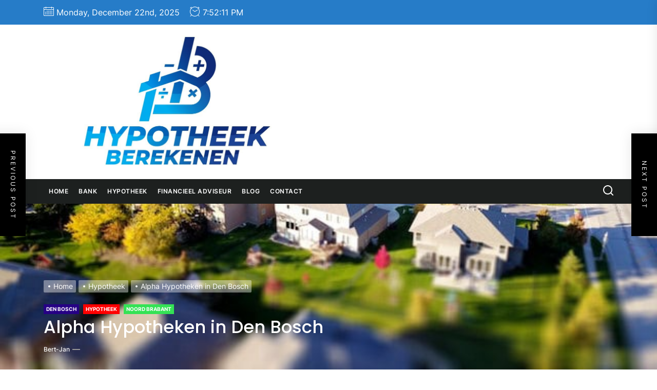

--- FILE ---
content_type: text/html; charset=UTF-8
request_url: https://hypotheek-berekenen-online.nl/alpha-hypotheken-in-den-bosch/
body_size: 17530
content:
<!DOCTYPE html>
<html class="no-js" lang="nl-NL">

<head>
    <meta charset="UTF-8">
    <meta name="viewport" content="width=device-width, initial-scale=1.0, maximum-scale=1.0, user-scalable=no"/>
    <link rel="profile" href="https://gmpg.org/xfn/11">
    <meta name='robots' content='index, follow, max-image-preview:large, max-snippet:-1, max-video-preview:-1' />

	<!-- This site is optimized with the Yoast SEO plugin v26.5 - https://yoast.com/wordpress/plugins/seo/ -->
	<link media="all" href="https://hypotheek-berekenen-online.nl/wp-content/cache/autoptimize/css/autoptimize_3608b2058d29ad7e7a75fe7567f85b6a.css" rel="stylesheet"><title>Alpha Hypotheken in Den Bosch | De Beste Rente</title>
	<meta name="description" content="Alpha Hypotheken in Den Bosch De beste hypotheekverstrekkers in Den Bosch. Vragen? Stel ze gerust! We helpen je graag verder." />
	<link rel="canonical" href="https://hypotheek-berekenen-online.nl/alpha-hypotheken-in-den-bosch/" />
	<meta property="og:locale" content="nl_NL" />
	<meta property="og:type" content="article" />
	<meta property="og:title" content="Alpha Hypotheken in Den Bosch" />
	<meta property="og:description" content="Alpha Hypotheken in Den Bosch De beste hypotheekverstrekkers in Den Bosch. Vragen? Stel ze gerust! We helpen je graag verder." />
	<meta property="og:url" content="https://hypotheek-berekenen-online.nl/alpha-hypotheken-in-den-bosch/" />
	<meta property="og:site_name" content="Hypotheek Berekenen Online | hypotheek-berekenen-online.nl" />
	<meta property="article:published_time" content="2021-06-19T09:06:02+00:00" />
	<meta property="article:modified_time" content="2024-10-09T07:42:35+00:00" />
	<meta property="og:image" content="https://hypotheek-berekenen-online.nl/wp-content/uploads/2022/08/hypotheek-5.jpg" />
	<meta property="og:image:width" content="640" />
	<meta property="og:image:height" content="360" />
	<meta property="og:image:type" content="image/jpeg" />
	<meta name="author" content="Bert-Jan" />
	<meta name="twitter:card" content="summary_large_image" />
	<meta name="twitter:title" content="Alpha Hypotheken in Den Bosch" />
	<meta name="twitter:description" content="Alpha Hypotheken in Den Bosch De beste hypotheekverstrekkers in Den Bosch. Vragen? Stel ze gerust! We helpen je graag verder." />
	<meta name="twitter:label1" content="Geschreven door" />
	<meta name="twitter:data1" content="Bert-Jan" />
	<meta name="twitter:label2" content="Verwachte leestijd" />
	<meta name="twitter:data2" content="7 minuten" />
	<!-- / Yoast SEO plugin. -->


<link rel='dns-prefetch' href='//www.googletagmanager.com' />
<link href='https://fonts.gstatic.com' crossorigin='anonymous' rel='preconnect' />
<link rel="alternate" type="application/rss+xml" title="Hypotheek Berekenen Online | hypotheek-berekenen-online.nl &raquo; Feed" href="https://hypotheek-berekenen-online.nl/feed/" />
<link rel="alternate" type="application/rss+xml" title="Hypotheek Berekenen Online | hypotheek-berekenen-online.nl &raquo; Reactiesfeed" href="https://hypotheek-berekenen-online.nl/comments/feed/" />
<link rel="alternate" title="oEmbed (JSON)" type="application/json+oembed" href="https://hypotheek-berekenen-online.nl/wp-json/oembed/1.0/embed?url=https%3A%2F%2Fhypotheek-berekenen-online.nl%2Falpha-hypotheken-in-den-bosch%2F" />
<link rel="alternate" title="oEmbed (XML)" type="text/xml+oembed" href="https://hypotheek-berekenen-online.nl/wp-json/oembed/1.0/embed?url=https%3A%2F%2Fhypotheek-berekenen-online.nl%2Falpha-hypotheken-in-den-bosch%2F&#038;format=xml" />












<script src="https://hypotheek-berekenen-online.nl/wp-includes/js/jquery/jquery.min.js" id="jquery-core-js"></script>


<!-- Google tag (gtag.js) snippet toegevoegd door Site Kit -->
<!-- Google Analytics snippet toegevoegd door Site Kit -->
<script src="https://www.googletagmanager.com/gtag/js?id=GT-KDD6DKMT" id="google_gtagjs-js" async></script>
<script id="google_gtagjs-js-after">
window.dataLayer = window.dataLayer || [];function gtag(){dataLayer.push(arguments);}
gtag("set","linker",{"domains":["hypotheek-berekenen-online.nl"]});
gtag("js", new Date());
gtag("set", "developer_id.dZTNiMT", true);
gtag("config", "GT-KDD6DKMT");
 window._googlesitekit = window._googlesitekit || {}; window._googlesitekit.throttledEvents = []; window._googlesitekit.gtagEvent = (name, data) => { var key = JSON.stringify( { name, data } ); if ( !! window._googlesitekit.throttledEvents[ key ] ) { return; } window._googlesitekit.throttledEvents[ key ] = true; setTimeout( () => { delete window._googlesitekit.throttledEvents[ key ]; }, 5 ); gtag( "event", name, { ...data, event_source: "site-kit" } ); }; 
//# sourceURL=google_gtagjs-js-after
</script>
<link rel="https://api.w.org/" href="https://hypotheek-berekenen-online.nl/wp-json/" /><link rel="alternate" title="JSON" type="application/json" href="https://hypotheek-berekenen-online.nl/wp-json/wp/v2/posts/4402" /><link rel="EditURI" type="application/rsd+xml" title="RSD" href="https://hypotheek-berekenen-online.nl/xmlrpc.php?rsd" />
<meta name="generator" content="WordPress 6.9" />
<link rel='shortlink' href='https://hypotheek-berekenen-online.nl/?p=4402' />
<meta name="generator" content="Site Kit by Google 1.167.0" />
		<script>document.documentElement.className = document.documentElement.className.replace( 'no-js', 'js' );</script>
	
	
<!-- Schema & Structured Data For WP v1.53 - -->
<script type="application/ld+json" class="saswp-schema-markup-output">
[{"@context":"https:\/\/schema.org\/","@type":"BlogPosting","@id":"https:\/\/hypotheek-berekenen-online.nl\/alpha-hypotheken-in-den-bosch\/#BlogPosting","url":"https:\/\/hypotheek-berekenen-online.nl\/alpha-hypotheken-in-den-bosch\/","inLanguage":"nl-NL","mainEntityOfPage":"https:\/\/hypotheek-berekenen-online.nl\/alpha-hypotheken-in-den-bosch\/","headline":"Alpha Hypotheken in Den Bosch | De Beste Rente","description":"Alpha Hypotheken in Den Bosch De beste hypotheekverstrekkers in Den Bosch. Vragen? Stel ze gerust! We helpen je graag verder.","articleBody":"Alpha Hypotheken in Den Bosch  Orthen 50   5231 XS Den Bosch  Bel ons op:\u00a0736406660  Meer informatie vind u op:\u00a0  Of mail naar:\u00a0  Welke hypotheken verzorgt\u00a0Alpha Hypotheken in Den Bosch?  Vandaag de dag zijn er talloze verschillende hypotheken, maar welke zijn er nu eigenlijk? De hypotheken zijn onderverdeeld in een aantal hypotheekvormen. Hier kijkt Alpha Hypotheken in Den Bosch ook goed naar, want alleen zo krijg jij een hypotheek op maat. De hypotheekvormen die er zijn, zien er als volgt uit. Je kunt kiezen voor een annu\u00efteitenhypotheek, lineaire hypotheek en een aflossingsvrije hypotheek. Alle vormen hebben zo hun eigen voor en nadelen, maar deze hebben we natuurlijk voor je op rijtje gezet zodat jij al een beetje weet wat je zoal kunt verwachten.    Wat is een annu\u00efteitenhypotheek?  Bij een annu\u00efteitenhypotheek wordt de netto maandlast steeds een klein beetje meer. De bruto maandlast blijft wel gelijk aan de periode dat de rente vast staat. Het voordeel van deze hypotheekvorm bij Alpha Hypotheken in Den Bosch is, dat je zeker in het begin van de hypotheek een lagere maandlast hebt mede dankzij de hypotheekrente aftrek. De hypotheek heeft een einddatum, wat wil zeggen dat je hypotheek zeker weten afgelost is op de afgesproken datum.    Wat is een lineaire hypotheek?  Bij Alpha Hypotheken in Den Bosch sluit je een lineaire hypotheek af als je het niet erg vindt in het begin iets meer te betalen. Wanneer je wat verder in de tijd komt met het betalen van je hypotheek bij Alpha Hypotheken in Den Bosch wordt de maandlast namelijk steeds een stukje lager. Dat wil zeggen dat je maandelijks steeds iets minder gaat betalen, maar je lost ook nog eens sneller in. Bij de lineaire hypotheek weet jij ook zeker dat de hypotheek afgelost is op de datum die jullie samen op papier gezet hebben.    Hoe zit het met de aflossingsvrije hypotheek?  Sluit jij een aflossingsvrij hypotheek af bij Alpha Hypotheken in Den Bosch dan weet jij zeker dat je te maken hebt met een lage maandlast. Het aflossen van de hypotheek kan tussentijds, maar ook pas bij de verkoop van een woning. Je betaalt eigenlijk alleen rente, maar geen aflossing. Een mooi voordeel van de aflossingsvrije hypotheek bij Alpha Hypotheken in Den Bosch is dat je geen verplichting hebt om af te lossen gedurende de gehele looptijd. Wel zit er ook een klein nadeel aan vast, want de hypotheekrenteaftrek is bij deze hypotheekvorm vaak niet mogelijk.    Alles over Alpha Hypotheken in Den Bosch  Als je een eigen huis wilt gaan kopen dan ben je natuurlijk op zoek naar een hypotheek in Den Bosch omdat je de beste hypotheek wilt. Hypotheken zijn er in allerlei soorten, maar bij\u00a0 Alpha Hypotheken in Den Bosch kun je het beste terecht voor een goede hypotheek. Overleg vooraf goed wat je wensen zijn en wat je verwacht van de maandlasten die daarbij komen kijken, omdat je niet achteraf voor vreemde verrassingen wilt komen te staan. Welke hypotheek past bij jou en hoe hoog moet de hypotheek gaan worden? Vandaag de dag kan niet alles en zul je alles goed op elkaar moeten afstemmen, zodat jij weet wat jij van de hypotheekverstrekkers in Den Bosch kunt verwachten. Wist je dat er wel honderden verschillende hypotheken zijn?    Wat is een hypotheekverstrekker?  Een hypotheekverstrekker is een bedrijf die zorgt draagt voor het verstrekken van een hypothecaire lening. Let wel goed op, want dit zijn enkel partijen die dit ook daadwerkelijk mogen doen. Denk, maar eens aan Alpha Hypotheken in Den Bosch. Ze zijn in staat je een goede hypotheek op maat aan te bieden, maar hebben ook nog eens jarenlange ervaring. We horen allemaal wel meer gekke kreten als het gaat om hypotheken, want wat betekent een hypotheekgever eigenlijk?    Een hypotheekgever, wat is dat?  Een hypotheeknemer is bijvoorbeeld Alpha Hypotheken in Den Bosch, maar deze geeft geld aan een hypotheekgever. Een hypotheekgever kan een koper van een huis of ander pand zijn. Er is echter wel iets waar je goed op dient te letten, want in dit geval is het wel de bedoeling dat de hypotheeknemer de eerste recht op de verkoop van een pand heeft. Als alles rond is tussen de hypotheekgever en de hypotheeknemer dan wordt de hypotheeknemer de hypotheekhouder. Je zou in dit geval dus kunnen zeggen dat een pand of huis als onderpand dient voor de hypotheek daadwerkelijk verstrekt zal gaan worden.    Alpha Hypotheken in Den Bosch aan het werk  Als jij met Alpha Hypotheken in Den Bosch in gesprek gegaan bent, zullen ze voor je aan de slag gaan. Natuurlijk hebben jullie samen al doorgenomen welke hypotheekvorm het beste aansluit bij je wensen, maar er moet natuurlijk wel werkt verricht worden om tot de beste hypotheek te komen. Terwijl jij gewoon lekker aan het werk bent of op je vrije dag aan de koffie zit thuis, kun jij zomaar een telefoontje verwachten. De offerte is gemaakt en er is een hypotheekverstrekker die jou de hypothecaire lening wilt vertrekken. Samen met Alpha Hypotheken in Den Bosch lees je alles door en kijk je of er nog meer uit te halen is, of dat dit echt het beste aanbod is. Ben jij helemaal akkoord, heb jij alles goed doorgenomen en zijn er geen vragen meer? Dan kan de handtekening gezet worden, zodat jouw droom voor het kopen van een huis of pand wordt verwezenlijkt.    Hoe zit het met de voorwaarden  Iedere hypotheekvorm die Alpha Hypotheken in Den Bosch te bieden heeft, zitten natuurlijk voorwaarden aan. Zo heb je in de meeste gevallen te maken met basisvoorwaarden, deze gelden voor bijna alle hypotheken. Je kunt hierbij denken aan bijvoorbeeld rentevaste periodes, deze stem je samen met Alpha Hypotheken in Den Bosch af. Let wel goed op dat de rente vast staat in de offerte en deze daar niet van afwijkt op het moment dat deze een maand later flink gezakt is. Let ook goed op dat je de hypotheek dient opgenomen te hebben binnen een bepaald termijn.    Zijn er nog andere voorwaarden mogelijk?  In veel gevallen kun je nog profiteren van een aantal plus voorwaarden, hierbij kun je denken aan bijvoorbeeld de flexibiliteit. Met de extra voorwaarden bij Alpha Hypotheken in Den Bosch kun je profiteren van zowel rentevaste periodes, maar ook van variabele rentes. Een mooi bijkomend voordeel kan zijn dat de rente een stukje lager is bij de verstrekking van de hypotheek dan, toen je een offerte hebt laten maken. De termijn om je hypothecaire lening op te nemen zal enigszins ruimer zijn. Wist je dat er zelfs rentemiddeling mogelijk is bij Alpha Hypotheken in Den Bosch?    Help, er zijn nog vragen aan Alpha Hypotheken in Den Bosch  Heb je onverhoopt toch nog vragen gekregen of zijn er zaken die je niet duidelijk zijn? Dan kun je Alpha Hypotheken in Den Bosch altijd contacteren om op al je vragen een antwoord te krijgen. Ze zijn er namelijk niet voor niets en ze staan altijd voor hun klanten klaar. Dat is precies wat jij van Alpha Hypotheken in Den Bosch mag verwachten. Heb jij al een huis op het oog of ben je nog een beetje aan het rondkijken? Misschien is het verstandig om eerst globaal een berekening te laten maken van wat je zou kunnen opnemen. Zo weet jij ongeveer naar welke huizen en of panden jij kunt kijken op de huizenmarkt, want deze is best behoorlijk. Let goed op niet alle huizen zullen binnen het budget passen, waardoor er teleurstelling zou kunnen ontstaan. Dat is precies de reden om je vooraf goed voor te laten lichten bij Alpha Hypotheken in Den Bosch.    Conclusie  Wij kunnen Alpha Hypotheken in Den Bosch\u00a0ten zeerste aanbevelen voor iedereen die op zoek is naar betrouwbare en op maat gemaakte hypotheekoplossingen. Hun deskundige adviseurs bieden persoonlijke begeleiding bij elke stap van het proces, van het berekenen van de maandlasten tot het kiezen van de beste hypotheekvorm. Met concurrerende rentetarieven en transparante voorwaarden, maakt Alpha Hypotheken\u00a0het proces van een hypotheek aanvragen eenvoudig en stressvrij. Hun uitstekende klantenservice en diepgaande kennis van de markt hebben ons vertrouwen in hen versterkt.    Neem contact op met Alpha Hypotheken via de telefoon op: 736406660. Of via email: . Of bezoek hun website:     Je vind Alpha Hypotheken op: Orthen 50  5231 XS in Den Bosch.","keywords":"Hypotheekverstrekkers, ","datePublished":"2021-06-19T11:06:02+02:00","dateModified":"2024-10-09T09:42:35+02:00","author":{"@type":"Person","name":"Bert-Jan","url":"https:\/\/hypotheek-berekenen-online.nl\/author\/hpthkbrknnnln\/","sameAs":["https:\/\/hypotheek-berekenen-online.nl"],"image":{"@type":"ImageObject","url":"https:\/\/secure.gravatar.com\/avatar\/f6186476bf2fbb8b2d13002c0472c24bed8309d9f210304c1fd2d9ce9cc2bde8?s=96&d=blank&r=g","height":96,"width":96}},"editor":{"@type":"Person","name":"Bert-Jan","url":"https:\/\/hypotheek-berekenen-online.nl\/author\/hpthkbrknnnln\/","sameAs":["https:\/\/hypotheek-berekenen-online.nl"],"image":{"@type":"ImageObject","url":"https:\/\/secure.gravatar.com\/avatar\/f6186476bf2fbb8b2d13002c0472c24bed8309d9f210304c1fd2d9ce9cc2bde8?s=96&d=blank&r=g","height":96,"width":96}},"publisher":{"@type":"Organization","name":"Hypotheek Berekenen Online | hypotheek-berekenen-online.nl","url":"https:\/\/hypotheek-berekenen-online.nl","logo":{"@type":"ImageObject","url":"https:\/\/hypotheek-berekenen-online.nl\/wp-content\/uploads\/2022\/08\/cropped-Hypotheek-berekenen_17.jpg","width":1050,"height":527}},"image":[{"@type":"ImageObject","@id":"https:\/\/hypotheek-berekenen-online.nl\/alpha-hypotheken-in-den-bosch\/#primaryimage","url":"https:\/\/hypotheek-berekenen-online.nl\/wp-content\/uploads\/2022\/08\/hypotheek-5-1200x675.jpg","width":"1200","height":"675","caption":"Duo Holding B.V. in Velddriel"},{"@type":"ImageObject","url":"https:\/\/hypotheek-berekenen-online.nl\/wp-content\/uploads\/2022\/08\/hypotheek-5-1200x900.jpg","width":"1200","height":"900","caption":"Duo Holding B.V. in Velddriel"},{"@type":"ImageObject","url":"https:\/\/hypotheek-berekenen-online.nl\/wp-content\/uploads\/2022\/08\/hypotheek-5-1200x675.jpg","width":"1200","height":"675","caption":"Duo Holding B.V. in Velddriel"},{"@type":"ImageObject","url":"https:\/\/hypotheek-berekenen-online.nl\/wp-content\/uploads\/2022\/08\/hypotheek-5-640x640.jpg","width":"640","height":"640","caption":"Duo Holding B.V. in Velddriel"},{"@type":"ImageObject","url":"https:\/\/hypotheek-berekenen-online.nl\/wp-content\/uploads\/2022\/08\/hypotheek-2.jpg","width":640,"height":480,"caption":"Hoe zit het met de aflossingsvrije hypotheek? Alpha Hypotheken in Den Bosch"},{"@type":"ImageObject","url":"https:\/\/hypotheek-berekenen-online.nl\/wp-content\/uploads\/2022\/08\/hypotheek-1.jpg","width":640,"height":427,"caption":"Alles over Alpha Hypotheken in Den Bosch"}]}]
</script>

        
        <link rel="icon" href="https://hypotheek-berekenen-online.nl/wp-content/uploads/2022/08/cropped-Hypotheek-berekenen_17-1-32x32.jpg" sizes="32x32" />
<link rel="icon" href="https://hypotheek-berekenen-online.nl/wp-content/uploads/2022/08/cropped-Hypotheek-berekenen_17-1-192x192.jpg" sizes="192x192" />
<link rel="apple-touch-icon" href="https://hypotheek-berekenen-online.nl/wp-content/uploads/2022/08/cropped-Hypotheek-berekenen_17-1-180x180.jpg" />
<meta name="msapplication-TileImage" content="https://hypotheek-berekenen-online.nl/wp-content/uploads/2022/08/cropped-Hypotheek-berekenen_17-1-270x270.jpg" />
</head>

<body class="wp-singular post-template-default single single-post postid-4402 single-format-standard wp-custom-logo wp-embed-responsive wp-theme-newscut-pro no-sidebar twp-single-layout-2">


<div id="page" class="hfeed site">
    <a class="skip-link screen-reader-text" href="#content">Skip to the content</a>
    
    
<header id="site-header" class="theme-header " role="banner">

    
            <div class="header-topbar">
                
                
            <div class="wrapper header-wrapper">
                <div class="header-item header-item-left">
                                            <div class="header-topbar-item header-topbar-date">
                            <span class="header-topbar-icon"><svg class="svg-icon" aria-hidden="true" role="img" focusable="false" xmlns="http://www.w3.org/2000/svg" width="20" height="20" viewBox="0 0 20 20"><path fill="currentColor" d="M18.5 2h-2.5v-0.5c0-0.276-0.224-0.5-0.5-0.5s-0.5 0.224-0.5 0.5v0.5h-10v-0.5c0-0.276-0.224-0.5-0.5-0.5s-0.5 0.224-0.5 0.5v0.5h-2.5c-0.827 0-1.5 0.673-1.5 1.5v14c0 0.827 0.673 1.5 1.5 1.5h17c0.827 0 1.5-0.673 1.5-1.5v-14c0-0.827-0.673-1.5-1.5-1.5zM1.5 3h2.5v1.5c0 0.276 0.224 0.5 0.5 0.5s0.5-0.224 0.5-0.5v-1.5h10v1.5c0 0.276 0.224 0.5 0.5 0.5s0.5-0.224 0.5-0.5v-1.5h2.5c0.276 0 0.5 0.224 0.5 0.5v2.5h-18v-2.5c0-0.276 0.224-0.5 0.5-0.5zM18.5 18h-17c-0.276 0-0.5-0.224-0.5-0.5v-10.5h18v10.5c0 0.276-0.224 0.5-0.5 0.5z"></path><path fill="currentColor" d="M7.5 10h-1c-0.276 0-0.5-0.224-0.5-0.5s0.224-0.5 0.5-0.5h1c0.276 0 0.5 0.224 0.5 0.5s-0.224 0.5-0.5 0.5z"></path><path fill="currentColor" d="M10.5 10h-1c-0.276 0-0.5-0.224-0.5-0.5s0.224-0.5 0.5-0.5h1c0.276 0 0.5 0.224 0.5 0.5s-0.224 0.5-0.5 0.5z"></path><path fill="currentColor" d="M13.5 10h-1c-0.276 0-0.5-0.224-0.5-0.5s0.224-0.5 0.5-0.5h1c0.276 0 0.5 0.224 0.5 0.5s-0.224 0.5-0.5 0.5z"></path><path fill="currentColor" d="M16.5 10h-1c-0.276 0-0.5-0.224-0.5-0.5s0.224-0.5 0.5-0.5h1c0.276 0 0.5 0.224 0.5 0.5s-0.224 0.5-0.5 0.5z"></path><path fill="currentColor" d="M4.5 12h-1c-0.276 0-0.5-0.224-0.5-0.5s0.224-0.5 0.5-0.5h1c0.276 0 0.5 0.224 0.5 0.5s-0.224 0.5-0.5 0.5z"></path><path fill="currentColor" d="M7.5 12h-1c-0.276 0-0.5-0.224-0.5-0.5s0.224-0.5 0.5-0.5h1c0.276 0 0.5 0.224 0.5 0.5s-0.224 0.5-0.5 0.5z"></path><path fill="currentColor" d="M10.5 12h-1c-0.276 0-0.5-0.224-0.5-0.5s0.224-0.5 0.5-0.5h1c0.276 0 0.5 0.224 0.5 0.5s-0.224 0.5-0.5 0.5z"></path><path fill="currentColor" d="M13.5 12h-1c-0.276 0-0.5-0.224-0.5-0.5s0.224-0.5 0.5-0.5h1c0.276 0 0.5 0.224 0.5 0.5s-0.224 0.5-0.5 0.5z"></path><path fill="currentColor" d="M16.5 12h-1c-0.276 0-0.5-0.224-0.5-0.5s0.224-0.5 0.5-0.5h1c0.276 0 0.5 0.224 0.5 0.5s-0.224 0.5-0.5 0.5z"></path><path fill="currentColor" d="M4.5 14h-1c-0.276 0-0.5-0.224-0.5-0.5s0.224-0.5 0.5-0.5h1c0.276 0 0.5 0.224 0.5 0.5s-0.224 0.5-0.5 0.5z"></path><path fill="currentColor" d="M7.5 14h-1c-0.276 0-0.5-0.224-0.5-0.5s0.224-0.5 0.5-0.5h1c0.276 0 0.5 0.224 0.5 0.5s-0.224 0.5-0.5 0.5z"></path><path fill="currentColor" d="M10.5 14h-1c-0.276 0-0.5-0.224-0.5-0.5s0.224-0.5 0.5-0.5h1c0.276 0 0.5 0.224 0.5 0.5s-0.224 0.5-0.5 0.5z"></path><path fill="currentColor" d="M13.5 14h-1c-0.276 0-0.5-0.224-0.5-0.5s0.224-0.5 0.5-0.5h1c0.276 0 0.5 0.224 0.5 0.5s-0.224 0.5-0.5 0.5z"></path><path fill="currentColor" d="M16.5 14h-1c-0.276 0-0.5-0.224-0.5-0.5s0.224-0.5 0.5-0.5h1c0.276 0 0.5 0.224 0.5 0.5s-0.224 0.5-0.5 0.5z"></path><path fill="currentColor" d="M4.5 16h-1c-0.276 0-0.5-0.224-0.5-0.5s0.224-0.5 0.5-0.5h1c0.276 0 0.5 0.224 0.5 0.5s-0.224 0.5-0.5 0.5z"></path><path fill="currentColor" d="M7.5 16h-1c-0.276 0-0.5-0.224-0.5-0.5s0.224-0.5 0.5-0.5h1c0.276 0 0.5 0.224 0.5 0.5s-0.224 0.5-0.5 0.5z"></path><path fill="currentColor" d="M10.5 16h-1c-0.276 0-0.5-0.224-0.5-0.5s0.224-0.5 0.5-0.5h1c0.276 0 0.5 0.224 0.5 0.5s-0.224 0.5-0.5 0.5z"></path><path fill="currentColor" d="M13.5 16h-1c-0.276 0-0.5-0.224-0.5-0.5s0.224-0.5 0.5-0.5h1c0.276 0 0.5 0.224 0.5 0.5s-0.224 0.5-0.5 0.5z"></path><path fill="currentColor" d="M16.5 16h-1c-0.276 0-0.5-0.224-0.5-0.5s0.224-0.5 0.5-0.5h1c0.276 0 0.5 0.224 0.5 0.5s-0.224 0.5-0.5 0.5z"></path></svg></span>
                            <span class="header-topbar-label">Monday, December 22nd, 2025</span>
                        </div>
                                                            <div class="header-topbar-item header-topbar-clock">
                        <span class="header-topbar-icon"><svg class="svg-icon" aria-hidden="true" role="img" focusable="false" xmlns="http://www.w3.org/2000/svg" width="20" height="20" viewBox="0 0 20 20"><path fill="currentColor" d="M16.32 17.113c1.729-1.782 2.68-4.124 2.68-6.613 0-2.37-0.862-4.608-2.438-6.355l0.688-0.688 0.647 0.646c0.098 0.098 0.226 0.146 0.353 0.146s0.256-0.049 0.353-0.146c0.195-0.195 0.195-0.512 0-0.707l-2-2c-0.195-0.195-0.512-0.195-0.707 0s-0.195 0.512 0 0.707l0.647 0.646-0.688 0.688c-1.747-1.576-3.985-2.438-6.355-2.438s-4.608 0.862-6.355 2.438l-0.688-0.688 0.646-0.646c0.195-0.195 0.195-0.512 0-0.707s-0.512-0.195-0.707 0l-2 2c-0.195 0.195-0.195 0.512 0 0.707 0.098 0.098 0.226 0.146 0.354 0.146s0.256-0.049 0.354-0.146l0.646-0.646 0.688 0.688c-1.576 1.747-2.438 3.985-2.438 6.355 0 2.489 0.951 4.831 2.68 6.613l-2.034 2.034c-0.195 0.195-0.195 0.512 0 0.707 0.098 0.098 0.226 0.147 0.354 0.147s0.256-0.049 0.354-0.147l2.060-2.059c1.705 1.428 3.836 2.206 6.087 2.206s4.382-0.778 6.087-2.206l2.059 2.059c0.098 0.098 0.226 0.147 0.354 0.147s0.256-0.049 0.353-0.147c0.195-0.195 0.195-0.512 0-0.707l-2.034-2.034zM1 10.5c0-4.687 3.813-8.5 8.5-8.5s8.5 3.813 8.5 8.5c0 4.687-3.813 8.5-8.5 8.5s-8.5-3.813-8.5-8.5z"></path><path fill="currentColor" d="M15.129 7.25c-0.138-0.239-0.444-0.321-0.683-0.183l-4.92 2.841-3.835-2.685c-0.226-0.158-0.538-0.103-0.696 0.123s-0.103 0.538 0.123 0.696l4.096 2.868c0.001 0.001 0.002 0.001 0.002 0.002 0.009 0.006 0.018 0.012 0.027 0.017 0.002 0.001 0.004 0.003 0.006 0.004 0.009 0.005 0.018 0.010 0.027 0.015 0.002 0.001 0.004 0.002 0.006 0.003 0.010 0.005 0.020 0.009 0.031 0.014 0.006 0.003 0.013 0.005 0.019 0.007 0.004 0.001 0.008 0.003 0.013 0.005 0.007 0.002 0.014 0.004 0.021 0.006 0.004 0.001 0.008 0.002 0.012 0.003 0.007 0.002 0.014 0.003 0.022 0.005 0.004 0.001 0.008 0.002 0.012 0.002 0.007 0.001 0.014 0.002 0.021 0.003 0.005 0.001 0.010 0.001 0.015 0.002 0.006 0.001 0.012 0.001 0.018 0.002 0.009 0.001 0.018 0.001 0.027 0.001 0.002 0 0.004 0 0.006 0 0 0 0-0 0-0s0 0 0.001 0c0.019 0 0.037-0.001 0.056-0.003 0.001-0 0.002-0 0.003-0 0.018-0.002 0.036-0.005 0.054-0.010 0.002-0 0.003-0.001 0.005-0.001 0.017-0.004 0.034-0.009 0.050-0.015 0.003-0.001 0.006-0.002 0.008-0.003 0.016-0.006 0.031-0.012 0.046-0.020 0.004-0.002 0.007-0.004 0.011-0.006 0.005-0.003 0.011-0.005 0.016-0.008l5.196-3c0.239-0.138 0.321-0.444 0.183-0.683z"></path></svg></span>
                        <span class="header-topbar-label">
                            <div id="twp-time-clock"></div>
                        </span>
                    </div>
                    
                </div>


                <div class="header-item header-item-right">
                    
                    
                </div>
            </div>
        
            </div>

        
    <div class="header-mainbar  "  >
        <div class="wrapper header-wrapper header-wrapper-sm">
            <div class="header-item header-item-left mb-sm-20">
                <div class="header-titles">
                    <div class="site-logo site-branding"><a href="https://hypotheek-berekenen-online.nl/" class="custom-logo-link" rel="home"><img width="1050" height="527" src="https://hypotheek-berekenen-online.nl/wp-content/uploads/2022/08/cropped-Hypotheek-berekenen_17.jpg" class="custom-logo" alt="hypotheek-berekenen-online.nl" decoding="async" fetchpriority="high" srcset="https://hypotheek-berekenen-online.nl/wp-content/uploads/2022/08/cropped-Hypotheek-berekenen_17.jpg 1050w, https://hypotheek-berekenen-online.nl/wp-content/uploads/2022/08/cropped-Hypotheek-berekenen_17-300x151.jpg 300w, https://hypotheek-berekenen-online.nl/wp-content/uploads/2022/08/cropped-Hypotheek-berekenen_17-1024x514.jpg 1024w, https://hypotheek-berekenen-online.nl/wp-content/uploads/2022/08/cropped-Hypotheek-berekenen_17-768x385.jpg 768w" sizes="(max-width: 1050px) 100vw, 1050px" /></a><span class="screen-reader-text">Hypotheek Berekenen Online | hypotheek-berekenen-online.nl</span><a href="https://hypotheek-berekenen-online.nl/" class="custom-logo-name">Hypotheek Berekenen Online | hypotheek-berekenen-online.nl</a></div>                </div>
            </div>
                    </div>
    </div>

    <div id="theme-navigation" class="header-navbar">
        <div class="wrapper header-wrapper">
                        <div class="header-item header-item-center">
                <div class="site-navigation">
                    <nav class="primary-menu-wrapper" aria-label="Horizontal" role="navigation">
                        <ul class="primary-menu theme-menu">
                            <li id=menu-item-22 class="menu-item menu-item-type-custom menu-item-object-custom menu-item-home menu-item-22"><a href="https://hypotheek-berekenen-online.nl/">Home</a></li><li id=menu-item-86 class="menu-item menu-item-type-taxonomy menu-item-object-category menu-item-86"><a href="https://hypotheek-berekenen-online.nl/bank/">Bank</a></li><li id=menu-item-87 class="menu-item menu-item-type-taxonomy menu-item-object-category current-post-ancestor current-menu-parent current-post-parent menu-item-87"><a href="https://hypotheek-berekenen-online.nl/hypotheek/">Hypotheek</a></li><li id=menu-item-88 class="menu-item menu-item-type-taxonomy menu-item-object-category menu-item-88"><a href="https://hypotheek-berekenen-online.nl/financieel-adviseur/">Financieel adviseur</a></li><li id=menu-item-90 class="menu-item menu-item-type-taxonomy menu-item-object-category menu-item-90"><a href="https://hypotheek-berekenen-online.nl/blog/">Blog</a></li><li id=menu-item-17708 class="menu-item menu-item-type-post_type menu-item-object-page menu-item-17708"><a href="https://hypotheek-berekenen-online.nl/contact/">Contact</a></li>                        </ul>
                    </nav>
                </div>
            </div>
            <div class="header-item header-item-right">
                        <div class="navbar-controls hide-no-js">

            
            <button type="button" class="navbar-control navbar-control-search">
                <span class="navbar-control-trigger" tabindex="-1"><svg class="svg-icon" aria-hidden="true" role="img" focusable="false" xmlns="http://www.w3.org/2000/svg" width="18" height="18" viewBox="0 0 20 20"><path fill="currentColor" d="M1148.0319,95.6176858 L1151.70711,99.2928932 C1152.09763,99.6834175 1152.09763,100.316582 1151.70711,100.707107 C1151.31658,101.097631 1150.68342,101.097631 1150.29289,100.707107 L1146.61769,97.0318993 C1145.07801,98.2635271 1143.12501,99 1141,99 C1136.02944,99 1132,94.9705627 1132,90 C1132,85.0294372 1136.02944,81 1141,81 C1145.97056,81 1150,85.0294372 1150,90 C1150,92.1250137 1149.26353,94.078015 1148.0319,95.6176858 Z M1146.04139,94.8563911 C1147.25418,93.5976949 1148,91.8859456 1148,90 C1148,86.1340067 1144.86599,83 1141,83 C1137.13401,83 1134,86.1340067 1134,90 C1134,93.8659933 1137.13401,97 1141,97 C1142.88595,97 1144.59769,96.2541764 1145.85639,95.0413859 C1145.88271,95.0071586 1145.91154,94.9742441 1145.94289,94.9428932 C1145.97424,94.9115423 1146.00716,94.8827083 1146.04139,94.8563911 Z" transform="translate(-1132 -81)" /></svg></span>
            </button>

            <button type="button" class="navbar-control navbar-control-offcanvas">
                <span class="navbar-control-trigger" tabindex="-1">
                    <span class="navbar-control-info">
                        <span class="navbar-control-label">
                            Menu                        </span>
                        <span class="navbar-control-icon">
                            <svg class="svg-icon" aria-hidden="true" role="img" focusable="false" xmlns="http://www.w3.org/2000/svg" width="20" height="20" viewBox="0 0 20 20"><path fill="currentColor" d="M1 3v2h18V3zm0 8h18V9H1zm0 6h18v-2H1z" /></svg>                        </span>
                    </span>
                </span>
            </button>

        </div>

                </div>
        </div>
        
            <div class="trending-news-main-wrap">
               <div class="wrapper">
                    <div class="column-row">

                        <a href="javascript:void(0)" class="newscut-skip-link-start"></a>

                        <div class="column column-12">
                            <button type="button" id="trending-collapse">
                                <svg class="svg-icon" aria-hidden="true" role="img" focusable="false" xmlns="http://www.w3.org/2000/svg" width="16" height="16" viewBox="0 0 16 16"><polygon fill="currentColor" fill-rule="evenodd" points="6.852 7.649 .399 1.195 1.445 .149 7.899 6.602 14.352 .149 15.399 1.195 8.945 7.649 15.399 14.102 14.352 15.149 7.899 8.695 1.445 15.149 .399 14.102" /></svg>                            </button>
                        </div>

                                                    <div class="column column-4 column-sm-6 column-xs-12">

                                <article id="theme-post-24770" class="news-article mb-20 post-24770 post type-post status-publish format-standard has-post-thumbnail hentry category-hypotheek tag-advies tag-financieel-advies tag-hypotheekverstrekkers">
                                    <div class="column-row column-row-small">

                                        
                                            <div class="column column-4">

                                                <div class="data-bg data-bg-thumbnail" data-background="https://hypotheek-berekenen-online.nl/wp-content/uploads/2025/12/F-Fiscaal-partner-2025-150x150.jpg">


                                                    <a class="img-link" href="https://hypotheek-berekenen-online.nl/fiscaal-partner-2025-de-regels-de-voordelen-en-de-valkuilen-uitgelegd/" tabindex="0"></a>
                                        
                                                </div>


                                            </div>

                                        
                                        <div class="column column-8">
                                            <div class="article-content">

                                                <h3 class="entry-title entry-title-small">
                                                    <a href="https://hypotheek-berekenen-online.nl/fiscaal-partner-2025-de-regels-de-voordelen-en-de-valkuilen-uitgelegd/" tabindex="0" rel="bookmark" title="Fiscaal partner 2025 de regels de voordelen en de valkuilen uitgelegd">Fiscaal partner 2025 de regels de voordelen en de valkuilen uitgelegd</a>
                                                </h3>

                                                <div class="entry-meta">
                                                                                                    </div>

                                            </div>
                                        </div>

                                    </div>
                                </article>
                            </div>
                                                        <div class="column column-4 column-sm-6 column-xs-12">

                                <article id="theme-post-24764" class="news-article mb-20 post-24764 post type-post status-publish format-standard has-post-thumbnail hentry category-hypotheek tag-advies tag-hypotheekverstrekkers">
                                    <div class="column-row column-row-small">

                                        
                                            <div class="column column-4">

                                                <div class="data-bg data-bg-thumbnail" data-background="https://hypotheek-berekenen-online.nl/wp-content/uploads/2025/12/Loonheffingskorting-150x150.jpg">


                                                    <a class="img-link" href="https://hypotheek-berekenen-online.nl/loonheffingskorting-2025-toepassen-de-complete-uitleg-ja-of-nee-en-waarom/" tabindex="0"></a>
                                        
                                                </div>


                                            </div>

                                        
                                        <div class="column column-8">
                                            <div class="article-content">

                                                <h3 class="entry-title entry-title-small">
                                                    <a href="https://hypotheek-berekenen-online.nl/loonheffingskorting-2025-toepassen-de-complete-uitleg-ja-of-nee-en-waarom/" tabindex="0" rel="bookmark" title="Loonheffingskorting 2025 toepassen de complete uitleg ja of nee en waarom">Loonheffingskorting 2025 toepassen de complete uitleg ja of nee en waarom</a>
                                                </h3>

                                                <div class="entry-meta">
                                                                                                    </div>

                                            </div>
                                        </div>

                                    </div>
                                </article>
                            </div>
                                                        <div class="column column-4 column-sm-6 column-xs-12">

                                <article id="theme-post-24740" class="news-article mb-20 post-24740 post type-post status-publish format-standard has-post-thumbnail hentry category-hypotheek tag-advies tag-financieel-advies tag-geld-lenen">
                                    <div class="column-row column-row-small">

                                        
                                            <div class="column column-4">

                                                <div class="data-bg data-bg-thumbnail" data-background="https://hypotheek-berekenen-online.nl/wp-content/uploads/2025/12/Uurloon-berekenen-2025-150x150.jpg">


                                                    <a class="img-link" href="https://hypotheek-berekenen-online.nl/uurloon-berekenen-in-2025-de-complete-uitleg-over-bruto-en-netto-bedragen/" tabindex="0"></a>
                                        
                                                </div>


                                            </div>

                                        
                                        <div class="column column-8">
                                            <div class="article-content">

                                                <h3 class="entry-title entry-title-small">
                                                    <a href="https://hypotheek-berekenen-online.nl/uurloon-berekenen-in-2025-de-complete-uitleg-over-bruto-en-netto-bedragen/" tabindex="0" rel="bookmark" title="Uurloon berekenen in 2025 de complete uitleg over bruto en netto bedragen">Uurloon berekenen in 2025 de complete uitleg over bruto en netto bedragen</a>
                                                </h3>

                                                <div class="entry-meta">
                                                                                                    </div>

                                            </div>
                                        </div>

                                    </div>
                                </article>
                            </div>
                                                        <div class="column column-4 column-sm-6 column-xs-12">

                                <article id="theme-post-24745" class="news-article mb-20 post-24745 post type-post status-publish format-standard has-post-thumbnail hentry category-hypotheek tag-advies tag-financieel-advies">
                                    <div class="column-row column-row-small">

                                        
                                            <div class="column column-4">

                                                <div class="data-bg data-bg-thumbnail" data-background="https://hypotheek-berekenen-online.nl/wp-content/uploads/2025/12/Bruto-naar-netto-salaris-berekene-150x150.jpg">


                                                    <a class="img-link" href="https://hypotheek-berekenen-online.nl/bruto-naar-netto-salaris-berekenen-in-2025-de-complete-handleiding/" tabindex="0"></a>
                                        
                                                </div>


                                            </div>

                                        
                                        <div class="column column-8">
                                            <div class="article-content">

                                                <h3 class="entry-title entry-title-small">
                                                    <a href="https://hypotheek-berekenen-online.nl/bruto-naar-netto-salaris-berekenen-in-2025-de-complete-handleiding/" tabindex="0" rel="bookmark" title="Bruto naar netto salaris berekenen in 2025 de complete handleiding">Bruto naar netto salaris berekenen in 2025 de complete handleiding</a>
                                                </h3>

                                                <div class="entry-meta">
                                                                                                    </div>

                                            </div>
                                        </div>

                                    </div>
                                </article>
                            </div>
                                                        <div class="column column-4 column-sm-6 column-xs-12">

                                <article id="theme-post-24696" class="news-article mb-20 post-24696 post type-post status-publish format-standard has-post-thumbnail hentry category-hypotheek tag-advies tag-financieel-advies">
                                    <div class="column-row column-row-small">

                                        
                                            <div class="column column-4">

                                                <div class="data-bg data-bg-thumbnail" data-background="https://hypotheek-berekenen-online.nl/wp-content/uploads/2025/12/Untitled-design-77-150x150.jpg">


                                                    <a class="img-link" href="https://hypotheek-berekenen-online.nl/fiscaal-partner-zijn-alles-wat-je-moet-weten/" tabindex="0"></a>
                                        
                                                </div>


                                            </div>

                                        
                                        <div class="column column-8">
                                            <div class="article-content">

                                                <h3 class="entry-title entry-title-small">
                                                    <a href="https://hypotheek-berekenen-online.nl/fiscaal-partner-zijn-alles-wat-je-moet-weten/" tabindex="0" rel="bookmark" title="Fiscaal Partner Zijn: Alles Wat Je Moet Weten">Fiscaal Partner Zijn: Alles Wat Je Moet Weten</a>
                                                </h3>

                                                <div class="entry-meta">
                                                                                                    </div>

                                            </div>
                                        </div>

                                    </div>
                                </article>
                            </div>
                                                        <div class="column column-4 column-sm-6 column-xs-12">

                                <article id="theme-post-24688" class="news-article mb-20 post-24688 post type-post status-publish format-standard has-post-thumbnail hentry category-blog tag-advies tag-aow-2024 tag-financieel-advies tag-geld">
                                    <div class="column-row column-row-small">

                                        
                                            <div class="column column-4">

                                                <div class="data-bg data-bg-thumbnail" data-background="https://hypotheek-berekenen-online.nl/wp-content/uploads/2025/12/Untitled-design-76-150x150.jpg">


                                                    <a class="img-link" href="https://hypotheek-berekenen-online.nl/aow-betalingsdata-2024-alles-over-uitbetaling-toeslagen-vakantiegeld/" tabindex="0"></a>
                                        
                                                </div>


                                            </div>

                                        
                                        <div class="column column-8">
                                            <div class="article-content">

                                                <h3 class="entry-title entry-title-small">
                                                    <a href="https://hypotheek-berekenen-online.nl/aow-betalingsdata-2024-alles-over-uitbetaling-toeslagen-vakantiegeld/" tabindex="0" rel="bookmark" title="AOW Betalingsdata 2024: Alles over Uitbetaling, Toeslagen &amp; Vakantiegeld">AOW Betalingsdata 2024: Alles over Uitbetaling, Toeslagen &amp; Vakantiegeld</a>
                                                </h3>

                                                <div class="entry-meta">
                                                                                                    </div>

                                            </div>
                                        </div>

                                    </div>
                                </article>
                            </div>
                                                        <div class="column column-4 column-sm-6 column-xs-12">

                                <article id="theme-post-24648" class="news-article mb-20 post-24648 post type-post status-publish format-standard has-post-thumbnail hentry category-financieel-adviseur tag-advies tag-financieel-advies">
                                    <div class="column-row column-row-small">

                                        
                                            <div class="column column-4">

                                                <div class="data-bg data-bg-thumbnail" data-background="https://hypotheek-berekenen-online.nl/wp-content/uploads/2025/11/Untitled-design-2025-11-20T095942.243-150x150.jpg">


                                                    <a class="img-link" href="https://hypotheek-berekenen-online.nl/verklaring-van-erfrecht-de-kosten-de-gratis-opties-en-de-noodzaak-uitgelegd-nu/" tabindex="0"></a>
                                        
                                                </div>


                                            </div>

                                        
                                        <div class="column column-8">
                                            <div class="article-content">

                                                <h3 class="entry-title entry-title-small">
                                                    <a href="https://hypotheek-berekenen-online.nl/verklaring-van-erfrecht-de-kosten-de-gratis-opties-en-de-noodzaak-uitgelegd-nu/" tabindex="0" rel="bookmark" title="Verklaring van Erfrecht De kosten de gratis opties en de noodzaak uitgelegd nu">Verklaring van Erfrecht De kosten de gratis opties en de noodzaak uitgelegd nu</a>
                                                </h3>

                                                <div class="entry-meta">
                                                                                                    </div>

                                            </div>
                                        </div>

                                    </div>
                                </article>
                            </div>
                                                        <div class="column column-4 column-sm-6 column-xs-12">

                                <article id="theme-post-24650" class="news-article mb-20 post-24650 post type-post status-publish format-standard has-post-thumbnail hentry category-hypotheek tag-advies tag-financieel-advies">
                                    <div class="column-row column-row-small">

                                        
                                            <div class="column column-4">

                                                <div class="data-bg data-bg-thumbnail" data-background="https://hypotheek-berekenen-online.nl/wp-content/uploads/2025/11/Untitled-design-2025-11-20T095212.241-150x150.jpg">


                                                    <a class="img-link" href="https://hypotheek-berekenen-online.nl/wat-is-mijn-huis-waard-ultieme-gids-voor-woningwaarde-gratis-waardetools-funda-analyse-en-slimme-waardeverhoging/" tabindex="0"></a>
                                        
                                                </div>


                                            </div>

                                        
                                        <div class="column column-8">
                                            <div class="article-content">

                                                <h3 class="entry-title entry-title-small">
                                                    <a href="https://hypotheek-berekenen-online.nl/wat-is-mijn-huis-waard-ultieme-gids-voor-woningwaarde-gratis-waardetools-funda-analyse-en-slimme-waardeverhoging/" tabindex="0" rel="bookmark" title="Wat Is Mijn Huis Waard? Ultieme Gids Voor Woningwaarde, Gratis Waardetools, Funda-analyse en Slimme Waardeverhoging">Wat Is Mijn Huis Waard? Ultieme Gids Voor Woningwaarde, Gratis Waardetools, Funda-analyse en Slimme Waardeverhoging</a>
                                                </h3>

                                                <div class="entry-meta">
                                                                                                    </div>

                                            </div>
                                        </div>

                                    </div>
                                </article>
                            </div>
                                                        <div class="column column-4 column-sm-6 column-xs-12">

                                <article id="theme-post-24653" class="news-article mb-20 post-24653 post type-post status-publish format-standard has-post-thumbnail hentry category-hypotheek tag-advies tag-banken tag-hypotheekverstrekkers">
                                    <div class="column-row column-row-small">

                                        
                                            <div class="column column-4">

                                                <div class="data-bg data-bg-thumbnail" data-background="https://hypotheek-berekenen-online.nl/wp-content/uploads/2025/11/Untitled-design-2025-11-20T094726.745-150x150.jpg">


                                                    <a class="img-link" href="https://hypotheek-berekenen-online.nl/de-loonheffingskorting-compleet-uitgelegd-voor-werknemers-met-meerdere-banen/" tabindex="0"></a>
                                        
                                                </div>


                                            </div>

                                        
                                        <div class="column column-8">
                                            <div class="article-content">

                                                <h3 class="entry-title entry-title-small">
                                                    <a href="https://hypotheek-berekenen-online.nl/de-loonheffingskorting-compleet-uitgelegd-voor-werknemers-met-meerdere-banen/" tabindex="0" rel="bookmark" title="De Loonheffingskorting Compleet uitgelegd voor Werknemers met Meerdere Banen">De Loonheffingskorting Compleet uitgelegd voor Werknemers met Meerdere Banen</a>
                                                </h3>

                                                <div class="entry-meta">
                                                                                                    </div>

                                            </div>
                                        </div>

                                    </div>
                                </article>
                            </div>
                            
                        <a href="javascript:void(0)" class="newscut-skip-link-end"></a>

                    </div>
               </div>
            </div>

                </div>



    

</header>

    
                    <div class="single-featured-banner  banner-has-image">

                        <div class="featured-banner-content">
                            <div class="wrapper">
                                <div class="entry-breadcrumb"><nav role="navigation" aria-label="Breadcrumbs" class="breadcrumb-trail breadcrumbs" ><ul class="trail-items"  ><meta name="numberOfItems" content="3" /><meta name="itemListOrder" content="Ascending" /><li    class="trail-item trail-begin"><a href="https://hypotheek-berekenen-online.nl/" rel="home" ><span >Home</span></a><meta  content="1" /></li><li    class="trail-item"><a href="https://hypotheek-berekenen-online.nl/hypotheek/" ><span >Hypotheek</span></a><meta  content="2" /></li><li    class="trail-item trail-end"><a href="https://hypotheek-berekenen-online.nl/alpha-hypotheken-in-den-bosch/" ><span >Alpha Hypotheken in Den Bosch</span></a><meta  content="3" /></li></ul></nav>
        </div>
                                <div class="column-row">
                                    <div class="column column-12">
                                        <header class="entry-header">

                                            <div class="entry-meta">
                                                <div class="entry-meta-item entry-meta-categories"><span class="cat-links">
                            <a href="https://hypotheek-berekenen-online.nl/noord-brabant/den-bosch/" rel="category tag">
                                <span >Den Bosch</span>
                            </a>

                        
                            <a href="https://hypotheek-berekenen-online.nl/hypotheek/" rel="category tag">
                                <span >Hypotheek</span>
                            </a>

                        
                            <a href="https://hypotheek-berekenen-online.nl/noord-brabant/" rel="category tag">
                                <span >Noord Brabant</span>
                            </a>

                        </span></div>                                            </div>

                                            <h1 class="entry-title entry-title-large">
                                                Alpha Hypotheken in Den Bosch                                            </h1>
                                        </header>
                                        <div class="entry-meta">
                                            <div class="entry-meta-inline"><div class="entry-meta-item entry-meta-byline"> <span class="author vcard"><a class="url fn n" href="https://hypotheek-berekenen-online.nl/author/hpthkbrknnnln/">Bert-Jan</a></span></div><div class="entry-meta-separator"></div></div>                                        </div>
                                    </div>
                                </div>
                                
                            </div>
                        </div>

                                                    <div class="featured-banner-media">
                                <div class="data-bg data-bg-fixed data-bg-banner" data-background="https://hypotheek-berekenen-online.nl/wp-content/uploads/2022/08/hypotheek-5.jpg"></div>
                            </div>
                        
                    </div>

                
    <div id="content" class="site-content">
    <div class="theme-block theme-block-single">

        <div id="primary" class="content-area">
            <main id="main" class="site-main " role="main">

                
                    <div class="article-wraper single-layout  single-layout-banner">

                        
<article id="post-4402" class="post-4402 post type-post status-publish format-standard has-post-thumbnail hentry category-den-bosch category-hypotheek category-noord-brabant tag-hypotheekverstrekkers"> 

		
	<div class="post-content-wrap">

		
		<div class="post-content">

			<div class="entry-content">

				<h2>Alpha Hypotheken in Den Bosch<br />
Orthen 50<br />
5231 XS Den Bosch<br />
Bel ons op: 736406660<br />
Meer informatie vind u op: <a href="https://" target="_blank" rel="noopener"></a><br />
Of mail naar: <a href="/cdn-cgi/l/email-protection#19"></a></h2>
<h2>Welke hypotheken verzorgt Alpha Hypotheken in Den Bosch?</h2>
<p style="font-weight: 400;">Vandaag de dag zijn er talloze verschillende hypotheken, maar welke zijn er nu eigenlijk? De hypotheken zijn onderverdeeld in een aantal hypotheekvormen. Hier kijkt Alpha Hypotheken in Den Bosch ook goed naar, want alleen zo krijg jij een hypotheek op maat. De hypotheekvormen die er zijn, zien er als volgt uit. Je kunt kiezen voor een annuïteitenhypotheek, lineaire hypotheek en een aflossingsvrije hypotheek. Alle vormen hebben zo hun eigen voor en nadelen, maar deze hebben we natuurlijk voor je op rijtje gezet zodat jij al een beetje weet wat je zoal kunt verwachten.</p>
<h2>Wat is een annuïteitenhypotheek?</h2>
<p style="font-weight: 400;">Bij een annuïteitenhypotheek wordt de netto maandlast steeds een klein beetje meer. De <a href="https://hypotheek-berekenen-online.nl/hoe-bereken-je-een-bruto-jaarinkomen-berekenen-voor-de-bank/">bruto maandlast</a> blijft wel gelijk aan de periode dat de rente vast staat. Het voordeel van deze hypotheekvorm bij Alpha Hypotheken in Den Bosch is, dat je zeker in het begin van de hypotheek een lagere maandlast hebt mede dankzij de hypotheekrente aftrek. De hypotheek heeft een einddatum, wat wil zeggen dat je hypotheek zeker weten afgelost is op de afgesproken datum.</p>
<h2>Wat is een lineaire hypotheek?</h2>
<p style="font-weight: 400;">Bij Alpha Hypotheken in Den Bosch sluit je een lineaire hypotheek af als je het niet erg vindt in het begin iets meer te betalen. Wanneer je wat verder in de tijd komt met het betalen van je hypotheek bij Alpha Hypotheken in Den Bosch wordt de maandlast namelijk steeds een stukje lager. Dat wil zeggen dat je maandelijks steeds iets minder gaat betalen, maar je lost ook nog eens sneller in. Bij de lineaire hypotheek weet jij ook zeker dat de hypotheek afgelost is op de datum die jullie samen op papier gezet hebben.</p>
<p><noscript><img decoding="async" class="aligncenter" src="https://hypotheek-berekenen-online.nl/wp-content/uploads/2022/08/hypotheek-2.jpg" alt="Hoe zit het met de aflossingsvrije hypotheek? Alpha Hypotheken in Den Bosch" width="640" height="427" /></noscript><img decoding="async" class="lazyload aligncenter" src='data:image/svg+xml,%3Csvg%20xmlns=%22http://www.w3.org/2000/svg%22%20viewBox=%220%200%20640%20427%22%3E%3C/svg%3E' data-src="https://hypotheek-berekenen-online.nl/wp-content/uploads/2022/08/hypotheek-2.jpg" alt="Hoe zit het met de aflossingsvrije hypotheek? Alpha Hypotheken in Den Bosch" width="640" height="427" /></p>
<h2>Hoe zit het met de aflossingsvrije hypotheek?</h2>
<p style="font-weight: 400;">Sluit jij een aflossingsvrij hypotheek af bij Alpha Hypotheken in Den Bosch dan weet jij zeker dat je te maken hebt met een lage maandlast. Het aflossen van de hypotheek kan tussentijds, maar ook pas bij de verkoop van een woning. Je betaalt eigenlijk alleen rente, maar geen aflossing. Een mooi voordeel van de aflossingsvrije hypotheek bij Alpha Hypotheken in Den Bosch is dat je geen verplichting hebt om af te lossen gedurende de gehele looptijd. Wel zit er ook een klein nadeel aan vast, want de hypotheekrenteaftrek is bij deze hypotheekvorm vaak niet mogelijk.</p>
<h2 style="font-weight: 400;"><strong>Alles over Alpha Hypotheken in Den Bosch</strong></h2>
<p style="font-weight: 400;">Als je een eigen huis wilt gaan kopen dan ben je natuurlijk op zoek naar een hypotheek in Den Bosch omdat je de beste hypotheek wilt. Hypotheken zijn er in allerlei soorten, maar bij  Alpha Hypotheken in Den Bosch kun je het beste terecht voor een goede hypotheek. Overleg vooraf goed wat je wensen zijn en wat je verwacht van de <a href="https://hypotheek-berekenen-online.nl/de-hoogte-van-de-hypotheek-berekenen-met-je-inkomen/">maandlasten</a> die daarbij komen kijken, omdat je niet achteraf voor vreemde verrassingen wilt komen te staan. Welke hypotheek past bij jou en hoe hoog moet de hypotheek gaan worden? Vandaag de dag kan niet alles en zul je alles goed op elkaar moeten afstemmen, zodat jij weet wat jij van de hypotheekverstrekkers in Den Bosch kunt verwachten. Wist je dat er wel honderden verschillende hypotheken zijn?</p>
<h2>Wat is een hypotheekverstrekker?</h2>
<p style="font-weight: 400;">Een hypotheekverstrekker is een bedrijf die zorgt draagt voor het verstrekken van een hypothecaire lening. Let wel goed op, want dit zijn enkel partijen die dit ook daadwerkelijk mogen doen. Denk, maar eens aan Alpha Hypotheken in Den Bosch. Ze zijn in staat je een goede hypotheek op maat aan te bieden, maar hebben ook nog eens jarenlange ervaring. We horen allemaal wel meer gekke kreten als het gaat om hypotheken, want wat betekent een hypotheekgever eigenlijk?</p>
<h2>Een hypotheekgever, wat is dat?</h2>
<p style="font-weight: 400;">Een hypotheeknemer is bijvoorbeeld Alpha Hypotheken in Den Bosch, maar deze geeft geld aan een hypotheekgever. Een hypotheekgever kan een koper van een huis of ander pand zijn. Er is echter wel iets waar je goed op dient te letten, want in dit geval is het wel de bedoeling dat de hypotheeknemer de eerste recht op de verkoop van een pand heeft. Als alles rond is tussen de hypotheekgever en de hypotheeknemer dan wordt de hypotheeknemer de hypotheekhouder. Je zou in dit geval dus kunnen zeggen dat een pand of huis als onderpand dient voor de hypotheek daadwerkelijk verstrekt zal gaan worden.</p>
<p><noscript><img decoding="async" class="aligncenter" src="https://hypotheek-berekenen-online.nl/wp-content/uploads/2022/08/hypotheek-1.jpg" alt="Alles over Alpha Hypotheken in Den Bosch" width="640" height="427" /></noscript><img decoding="async" class="lazyload aligncenter" src='data:image/svg+xml,%3Csvg%20xmlns=%22http://www.w3.org/2000/svg%22%20viewBox=%220%200%20640%20427%22%3E%3C/svg%3E' data-src="https://hypotheek-berekenen-online.nl/wp-content/uploads/2022/08/hypotheek-1.jpg" alt="Alles over Alpha Hypotheken in Den Bosch" width="640" height="427" /></p>
<h2>Alpha Hypotheken in Den Bosch aan het werk</h2>
<p style="font-weight: 400;">Als jij met Alpha Hypotheken in Den Bosch in gesprek gegaan bent, zullen ze voor je aan de slag gaan. Natuurlijk hebben jullie samen al doorgenomen welke hypotheekvorm het beste aansluit bij je wensen, maar er moet natuurlijk wel werkt verricht worden om tot de beste hypotheek te komen. Terwijl jij gewoon lekker aan het werk bent of op je vrije dag aan de koffie zit thuis, kun jij zomaar een telefoontje verwachten. De offerte is gemaakt en er is een hypotheekverstrekker die jou de hypothecaire lening wilt vertrekken. Samen met Alpha Hypotheken in Den Bosch lees je alles door en kijk je of er nog meer uit te halen is, of dat dit echt het beste aanbod is. Ben jij helemaal akkoord, heb jij alles goed doorgenomen en zijn er geen vragen meer? Dan kan de handtekening gezet worden, zodat jouw droom voor het kopen van een huis of pand wordt verwezenlijkt.</p>
<h2>Hoe zit het met de voorwaarden</h2>
<p style="font-weight: 400;">Iedere hypotheekvorm die Alpha Hypotheken in Den Bosch te bieden heeft, zitten natuurlijk voorwaarden aan. Zo heb je in de meeste gevallen te maken met basisvoorwaarden, deze gelden voor bijna alle hypotheken. Je kunt hierbij denken aan bijvoorbeeld rentevaste periodes, deze stem je samen met Alpha Hypotheken in Den Bosch af. Let wel goed op dat de rente vast staat in de offerte en deze daar niet van afwijkt op het moment dat deze een maand later flink gezakt is. Let ook goed op dat je de <a href="https://hypotheek-berekenen-online.nl/hypotheek/">hypotheek</a> dient opgenomen te hebben binnen een bepaald termijn.</p>
<h2>Zijn er nog andere voorwaarden mogelijk?</h2>
<p style="font-weight: 400;">In veel gevallen kun je nog profiteren van een aantal plus voorwaarden, hierbij kun je denken aan bijvoorbeeld de flexibiliteit. Met de extra voorwaarden bij Alpha Hypotheken in Den Bosch kun je profiteren van zowel rentevaste periodes, maar ook van variabele rentes. Een mooi bijkomend voordeel kan zijn dat de rente een stukje lager is bij de verstrekking van de hypotheek dan, toen je een offerte hebt laten maken. De termijn om je hypothecaire lening op te nemen zal enigszins ruimer zijn. Wist je dat er zelfs rentemiddeling mogelijk is bij Alpha Hypotheken in Den Bosch?</p>
<h2>Help, er zijn nog vragen aan Alpha Hypotheken in Den Bosch</h2>
<p style="font-weight: 400;">Heb je onverhoopt toch nog vragen gekregen of zijn er zaken die je niet duidelijk zijn? Dan kun je Alpha Hypotheken in Den Bosch altijd contacteren om op al je vragen een antwoord te krijgen. Ze zijn er namelijk niet voor niets en ze staan altijd voor hun klanten klaar. Dat is precies wat jij van Alpha Hypotheken in Den Bosch mag verwachten. Heb jij al een huis op het oog of ben je nog een beetje aan het rondkijken? Misschien is het verstandig om eerst <a href="https://hypotheek-berekenen-online.nl/bereken-alles-rondom-je-hypotheek-met-deze-mortgage-calculators/">globaal een berekening</a> te laten maken van wat je zou kunnen opnemen. Zo weet jij ongeveer naar welke huizen en of panden jij kunt kijken op de huizenmarkt, want deze is best behoorlijk. Let goed op niet alle huizen zullen binnen het budget passen, waardoor er teleurstelling zou kunnen ontstaan. Dat is precies de reden om je vooraf goed voor te laten lichten bij Alpha Hypotheken in Den Bosch.</p>
<h3><strong>Conclusie</strong></h3>
<p>Wij kunnen <strong>Alpha Hypotheken in Den Bosch</strong> ten zeerste aanbevelen voor iedereen die op zoek is naar betrouwbare en op maat gemaakte hypotheekoplossingen. Hun deskundige adviseurs bieden persoonlijke begeleiding bij elke stap van het proces, van het berekenen van de maandlasten tot het kiezen van de beste hypotheekvorm. Met concurrerende rentetarieven en transparante voorwaarden, maakt <strong>Alpha Hypotheken</strong> het proces van een hypotheek aanvragen eenvoudig en stressvrij. Hun uitstekende klantenservice en diepgaande kennis van de markt hebben ons vertrouwen in hen versterkt.</p>
<p>Neem contact op met Alpha Hypotheken via de telefoon op: 736406660. Of via email: <a href="/cdn-cgi/l/email-protection#4b"></a>. Of bezoek hun website: <a href="https://"></a></p>
<p>Je vind Alpha Hypotheken op: Orthen 50  5231 XS in Den Bosch.</p>

			</div>

			
				<div class="entry-footer">

                    <div class="entry-meta">
                                             </div>

                    <div class="entry-meta">
                        <div class="entry-meta-item entry-meta-tags"><span class="entry-meta-icon tags-icon"> <svg class="svg-icon" aria-hidden="true" role="img" focusable="false" xmlns="http://www.w3.org/2000/svg" width="18" height="18" viewBox="0 0 18 18"><path fill="currentColor" d="M15.4496399,8.42490555 L8.66109799,1.63636364 L1.63636364,1.63636364 L1.63636364,8.66081885 L8.42522727,15.44178 C8.57869221,15.5954158 8.78693789,15.6817418 9.00409091,15.6817418 C9.22124393,15.6817418 9.42948961,15.5954158 9.58327627,15.4414581 L15.4486339,9.57610048 C15.7651495,9.25692435 15.7649133,8.74206554 15.4496399,8.42490555 Z M16.6084423,10.7304545 L10.7406818,16.59822 C10.280287,17.0591273 9.65554997,17.3181054 9.00409091,17.3181054 C8.35263185,17.3181054 7.72789481,17.0591273 7.26815877,16.5988788 L0.239976954,9.57887876 C0.0863319284,9.4254126 0,9.21716044 0,9 L0,0.818181818 C0,0.366312477 0.366312477,0 0.818181818,0 L9,0 C9.21699531,0 9.42510306,0.0862010512 9.57854191,0.239639906 L16.6084423,7.26954545 C17.5601275,8.22691012 17.5601275,9.77308988 16.6084423,10.7304545 Z M5,6 C4.44771525,6 4,5.55228475 4,5 C4,4.44771525 4.44771525,4 5,4 C5.55228475,4 6,4.44771525 6,5 C6,5.55228475 5.55228475,6 5,6 Z" /></svg></span><span class="entry-meta-label tags-label">In</span><span class="tags-links"><a href="https://hypotheek-berekenen-online.nl/tag/hypotheekverstrekkers/" rel="tag">Hypotheekverstrekkers</a></span></div>                    </div>

				</div>

			
		</div>

	</div>

</article>
                    </div>

                
                <div class="floating-post-navigation floating-navigation-prev">
                                                <noscript><img width="300" height="200" src="https://hypotheek-berekenen-online.nl/wp-content/uploads/2022/08/hypotheek-8-300x200.jpg" class="attachment-medium size-medium wp-post-image" alt="Meeks van Oijen Financieel Advies B.V. in Beuningen" /></noscript><img width="300" height="200" src='data:image/svg+xml,%3Csvg%20xmlns=%22http://www.w3.org/2000/svg%22%20viewBox=%220%200%20300%20200%22%3E%3C/svg%3E' data-src="https://hypotheek-berekenen-online.nl/wp-content/uploads/2022/08/hypotheek-8-300x200.jpg" class="lazyload attachment-medium size-medium wp-post-image" alt="Meeks van Oijen Financieel Advies B.V. in Beuningen" />                                        <a href="https://hypotheek-berekenen-online.nl/van-der-kolk-verzekeringen-hypotheken-pensioenen-in-dorst/">
                        <span class="floating-navigation-label">Previous post</span>
                        <span class="floating-navigation-title">Van der Kolk Verzekeringen Hypotheken Pensioenen in Dorst</span>
                    </a>
                </div>

            
                <div class="floating-post-navigation floating-navigation-next">
                                            <noscript><img width="169" height="300" src="https://hypotheek-berekenen-online.nl/wp-content/uploads/2022/08/hypotheek-9-169x300.jpg" class="attachment-medium size-medium wp-post-image" alt="Finenzo Hypotheken Amstelveen in Amstelveen" /></noscript><img width="169" height="300" src='data:image/svg+xml,%3Csvg%20xmlns=%22http://www.w3.org/2000/svg%22%20viewBox=%220%200%20169%20300%22%3E%3C/svg%3E' data-src="https://hypotheek-berekenen-online.nl/wp-content/uploads/2022/08/hypotheek-9-169x300.jpg" class="lazyload attachment-medium size-medium wp-post-image" alt="Finenzo Hypotheken Amstelveen in Amstelveen" />                                        <a href="https://hypotheek-berekenen-online.nl/wals-hypotheekservice-in-heerhugowaard/">
                        <span class="floating-navigation-label">Next post</span>
                        <span class="floating-navigation-title">Wals  Hypotheekservice in Heerhugowaard</span>
                    </a>
                </div>

            
    			<div class="theme-block related-posts-area">

    	        	                        <header class="theme-block-header">
                            <div class="theme-block-title">
                                <h2 class="block-title">
                                    Ook gevonden...                                </h2>
                            </div>
                        </header>
    		        
    	            <div class="related-posts-wrapper">

                                                        <article id="theme-post-24770" class="news-article news-article-list post-24770 post type-post status-publish format-standard has-post-thumbnail hentry category-hypotheek tag-advies tag-financieel-advies tag-hypotheekverstrekkers">
                                                                            <div class="data-bg data-bg-small" data-background="https://hypotheek-berekenen-online.nl/wp-content/uploads/2025/12/F-Fiscaal-partner-2025-300x158.jpg">
                                            <a href="https://hypotheek-berekenen-online.nl/fiscaal-partner-2025-de-regels-de-voordelen-en-de-valkuilen-uitgelegd/">
                                            </a>
                                        </div>
                                    
                                    <div class="article-content">
                                        <header class="entry-header">
                                            <h3 class="entry-title entry-title-big">
                                                <a href="https://hypotheek-berekenen-online.nl/fiscaal-partner-2025-de-regels-de-voordelen-en-de-valkuilen-uitgelegd/" rel="bookmark">
                                                    Fiscaal partner 2025 de regels de voordelen en de valkuilen uitgelegd                                                </a>
                                            </h3>
                                        </header>



                                        <div class="entry-meta">
                                            <div class="entry-meta-inline"><div class="entry-meta-item entry-meta-byline"> <span class="author vcard"><a class="url fn n" href="https://hypotheek-berekenen-online.nl/author/hpthkbrknnnln/">Bert-Jan</a></span></div><div class="entry-meta-separator"></div></div>                                        </div>

                                        <div class="entry-content hidden-xs-element entry-content-muted">
                                            <p>Een fiscaal partner is iemand met wie je samen belastingaangifte doet, waarbij inkomsten, aftrekposten en vermogen gezamenlijk worden meegenomen. Dit...</p>                                        </div>
                                    </div>
                                </article>
                                                        <article id="theme-post-24764" class="news-article news-article-list post-24764 post type-post status-publish format-standard has-post-thumbnail hentry category-hypotheek tag-advies tag-hypotheekverstrekkers">
                                                                            <div class="data-bg data-bg-small" data-background="https://hypotheek-berekenen-online.nl/wp-content/uploads/2025/12/Loonheffingskorting-300x169.jpg">
                                            <a href="https://hypotheek-berekenen-online.nl/loonheffingskorting-2025-toepassen-de-complete-uitleg-ja-of-nee-en-waarom/">
                                            </a>
                                        </div>
                                    
                                    <div class="article-content">
                                        <header class="entry-header">
                                            <h3 class="entry-title entry-title-big">
                                                <a href="https://hypotheek-berekenen-online.nl/loonheffingskorting-2025-toepassen-de-complete-uitleg-ja-of-nee-en-waarom/" rel="bookmark">
                                                    Loonheffingskorting 2025 toepassen de complete uitleg ja of nee en waarom                                                </a>
                                            </h3>
                                        </header>



                                        <div class="entry-meta">
                                            <div class="entry-meta-inline"><div class="entry-meta-item entry-meta-byline"> <span class="author vcard"><a class="url fn n" href="https://hypotheek-berekenen-online.nl/author/hpthkbrknnnln/">Bert-Jan</a></span></div><div class="entry-meta-separator"></div></div>                                        </div>

                                        <div class="entry-content hidden-xs-element entry-content-muted">
                                            <p>Loonheffingskorting is een korting op loonbelasting en premie voor de volksverzekeringen die direct op je loon wordt toegepast waardoor je...</p>                                        </div>
                                    </div>
                                </article>
                                                        <article id="theme-post-24740" class="news-article news-article-list post-24740 post type-post status-publish format-standard has-post-thumbnail hentry category-hypotheek tag-advies tag-financieel-advies tag-geld-lenen">
                                                                            <div class="data-bg data-bg-small" data-background="https://hypotheek-berekenen-online.nl/wp-content/uploads/2025/12/Uurloon-berekenen-2025-300x225.jpg">
                                            <a href="https://hypotheek-berekenen-online.nl/uurloon-berekenen-in-2025-de-complete-uitleg-over-bruto-en-netto-bedragen/">
                                            </a>
                                        </div>
                                    
                                    <div class="article-content">
                                        <header class="entry-header">
                                            <h3 class="entry-title entry-title-big">
                                                <a href="https://hypotheek-berekenen-online.nl/uurloon-berekenen-in-2025-de-complete-uitleg-over-bruto-en-netto-bedragen/" rel="bookmark">
                                                    Uurloon berekenen in 2025 de complete uitleg over bruto en netto bedragen                                                </a>
                                            </h3>
                                        </header>



                                        <div class="entry-meta">
                                            <div class="entry-meta-inline"><div class="entry-meta-item entry-meta-byline"> <span class="author vcard"><a class="url fn n" href="https://hypotheek-berekenen-online.nl/author/hpthkbrknnnln/">Bert-Jan</a></span></div><div class="entry-meta-separator"></div></div>                                        </div>

                                        <div class="entry-content hidden-xs-element entry-content-muted">
                                            <p>Het berekenen van je uurloon is belangrijk om inzicht te krijgen in je inkomen en financiële planning. Of je nu...</p>                                        </div>
                                    </div>
                                </article>
                                                        <article id="theme-post-24745" class="news-article news-article-list post-24745 post type-post status-publish format-standard has-post-thumbnail hentry category-hypotheek tag-advies tag-financieel-advies">
                                                                            <div class="data-bg data-bg-small" data-background="https://hypotheek-berekenen-online.nl/wp-content/uploads/2025/12/Bruto-naar-netto-salaris-berekene-300x225.jpg">
                                            <a href="https://hypotheek-berekenen-online.nl/bruto-naar-netto-salaris-berekenen-in-2025-de-complete-handleiding/">
                                            </a>
                                        </div>
                                    
                                    <div class="article-content">
                                        <header class="entry-header">
                                            <h3 class="entry-title entry-title-big">
                                                <a href="https://hypotheek-berekenen-online.nl/bruto-naar-netto-salaris-berekenen-in-2025-de-complete-handleiding/" rel="bookmark">
                                                    Bruto naar netto salaris berekenen in 2025 de complete handleiding                                                </a>
                                            </h3>
                                        </header>



                                        <div class="entry-meta">
                                            <div class="entry-meta-inline"><div class="entry-meta-item entry-meta-byline"> <span class="author vcard"><a class="url fn n" href="https://hypotheek-berekenen-online.nl/author/hpthkbrknnnln/">Bert-Jan</a></span></div><div class="entry-meta-separator"></div></div>                                        </div>

                                        <div class="entry-content hidden-xs-element entry-content-muted">
                                            <p>Het berekenen van je netto salaris is cruciaal om inzicht te krijgen in je werkelijke inkomen. Of je nu fulltime,...</p>                                        </div>
                                    </div>
                                </article>
                                                        <article id="theme-post-24696" class="news-article news-article-list post-24696 post type-post status-publish format-standard has-post-thumbnail hentry category-hypotheek tag-advies tag-financieel-advies">
                                                                            <div class="data-bg data-bg-small" data-background="https://hypotheek-berekenen-online.nl/wp-content/uploads/2025/12/Untitled-design-77-300x175.jpg">
                                            <a href="https://hypotheek-berekenen-online.nl/fiscaal-partner-zijn-alles-wat-je-moet-weten/">
                                            </a>
                                        </div>
                                    
                                    <div class="article-content">
                                        <header class="entry-header">
                                            <h3 class="entry-title entry-title-big">
                                                <a href="https://hypotheek-berekenen-online.nl/fiscaal-partner-zijn-alles-wat-je-moet-weten/" rel="bookmark">
                                                    Fiscaal Partner Zijn: Alles Wat Je Moet Weten                                                </a>
                                            </h3>
                                        </header>



                                        <div class="entry-meta">
                                            <div class="entry-meta-inline"><div class="entry-meta-item entry-meta-byline"> <span class="author vcard"><a class="url fn n" href="https://hypotheek-berekenen-online.nl/author/hpthkbrknnnln/">Bert-Jan</a></span></div><div class="entry-meta-separator"></div></div>                                        </div>

                                        <div class="entry-content hidden-xs-element entry-content-muted">
                                            <p>Fiscaal partnerschap kan een groot verschil maken voor je belastingzaken, toeslagen en andere financiële verplichtingen. Maar wanneer ben je eigenlijk...</p>                                        </div>
                                    </div>
                                </article>
                                                        <article id="theme-post-24650" class="news-article news-article-list post-24650 post type-post status-publish format-standard has-post-thumbnail hentry category-hypotheek tag-advies tag-financieel-advies">
                                                                            <div class="data-bg data-bg-small" data-background="https://hypotheek-berekenen-online.nl/wp-content/uploads/2025/11/Untitled-design-2025-11-20T095212.241-300x175.jpg">
                                            <a href="https://hypotheek-berekenen-online.nl/wat-is-mijn-huis-waard-ultieme-gids-voor-woningwaarde-gratis-waardetools-funda-analyse-en-slimme-waardeverhoging/">
                                            </a>
                                        </div>
                                    
                                    <div class="article-content">
                                        <header class="entry-header">
                                            <h3 class="entry-title entry-title-big">
                                                <a href="https://hypotheek-berekenen-online.nl/wat-is-mijn-huis-waard-ultieme-gids-voor-woningwaarde-gratis-waardetools-funda-analyse-en-slimme-waardeverhoging/" rel="bookmark">
                                                    Wat Is Mijn Huis Waard? Ultieme Gids Voor Woningwaarde, Gratis Waardetools, Funda-analyse en Slimme Waardeverhoging                                                </a>
                                            </h3>
                                        </header>



                                        <div class="entry-meta">
                                            <div class="entry-meta-inline"><div class="entry-meta-item entry-meta-byline"> <span class="author vcard"><a class="url fn n" href="https://hypotheek-berekenen-online.nl/author/hpthkbrknnnln/">Bert-Jan</a></span></div><div class="entry-meta-separator"></div></div>                                        </div>

                                        <div class="entry-content hidden-xs-element entry-content-muted">
                                            <p>De waarde van een huis speelt een enorme rol in de financiële positie van iedere huiseigenaar. Of je nu nadenkt...</p>                                        </div>
                                    </div>
                                </article>
                        
    	            </div>

    			</div>

    		
                    <div class="navigation-wrapper">
                        
	<nav class="navigation post-navigation" aria-label="Berichten">
		<h2 class="screen-reader-text">Berichtnavigatie</h2>
		<div class="nav-links"><div class="nav-previous"><a href="https://hypotheek-berekenen-online.nl/van-der-kolk-verzekeringen-hypotheken-pensioenen-in-dorst/" rel="prev"><span class="arrow" aria-hidden="true"><svg class="svg-icon" aria-hidden="true" role="img" focusable="false" xmlns="http://www.w3.org/2000/svg" width="16" height="16" viewBox="0 0 16 16"><path fill="currentColor" d="M15 8a.5.5 0 0 0-.5-.5H2.707l3.147-3.146a.5.5 0 1 0-.708-.708l-4 4a.5.5 0 0 0 0 .708l4 4a.5.5 0 0 0 .708-.708L2.707 8.5H14.5A.5.5 0 0 0 15 8z"></path></svg></span><span class="screen-reader-text">Previous post:</span><span class="post-title">Van der Kolk Verzekeringen Hypotheken Pensioenen in Dorst</span></a></div><div class="nav-next"><a href="https://hypotheek-berekenen-online.nl/wals-hypotheekservice-in-heerhugowaard/" rel="next"><span class="arrow" aria-hidden="true"><svg class="svg-icon" aria-hidden="true" role="img" focusable="false" xmlns="http://www.w3.org/2000/svg" width="16" height="16" viewBox="0 0 16 16"><path fill="currentColor" d="M1 8a.5.5 0 0 1 .5-.5h11.793l-3.147-3.146a.5.5 0 0 1 .708-.708l4 4a.5.5 0 0 1 0 .708l-4 4a.5.5 0 0 1-.708-.708L13.293 8.5H1.5A.5.5 0 0 1 1 8z"></path></svg></span><span class="screen-reader-text">Next post:</span><span class="post-title">Wals  Hypotheekservice in Heerhugowaard</span></a></div></div>
	</nav>                    </div>
                    
            </main><!-- #main -->
        </div>

        
    </div>

</div>



        <div class="header-searchbar">
            <div class="header-searchbar-inner">
                <div class="wrapper">
                    <div class="header-searchbar-panel">

                        <div class="header-searchbar-area">
                            <a class="skip-link-search-top" href="javascript:void(0)"></a>
                            <form role="search" method="get" class="search-form" action="https://hypotheek-berekenen-online.nl/">
				<label>
					<span class="screen-reader-text">Zoeken naar:</span>
					<input type="search" class="search-field" placeholder="Zoeken &hellip;" value="" name="s" />
				</label>
				<input type="submit" class="search-submit" value="Zoeken" />
			</form>                        </div>

                        <button type="button" id="search-closer" class="close-popup">
                            <svg class="svg-icon" aria-hidden="true" role="img" focusable="false" xmlns="http://www.w3.org/2000/svg" width="16" height="16" viewBox="0 0 16 16"><polygon fill="currentColor" fill-rule="evenodd" points="6.852 7.649 .399 1.195 1.445 .149 7.899 6.602 14.352 .149 15.399 1.195 8.945 7.649 15.399 14.102 14.352 15.149 7.899 8.695 1.445 15.149 .399 14.102" /></svg>                        </button>
                    </div>
                </div>
            </div>
        </div>

    
        <div id="offcanvas-menu">
            <div class="offcanvas-wraper">

                <div class="close-offcanvas-menu">

                    <a class="skip-link-off-canvas" href="javascript:void(0)"></a>

                    <div class="offcanvas-close">

                        <button type="button" class="button-offcanvas-close">

                            <span class="offcanvas-close-label">
                                Close                            </span>

                            <span class="bars">
                                <span class="bar"></span>
                                <span class="bar"></span>
                                <span class="bar"></span>
                            </span>

                        </button>

                    </div>
                </div>

                <div id="primary-nav-offcanvas" class="offcanvas-item offcanvas-main-navigation">
                    <nav class="primary-menu-wrapper">
                        <ul class="primary-menu theme-menu">

                            <li class="menu-item menu-item-type-custom menu-item-object-custom menu-item-home menu-item-22"><div class="submenu-wrapper"><a href="https://hypotheek-berekenen-online.nl/">Home</a></div><!-- .submenu-wrapper --></li>
<li class="menu-item menu-item-type-taxonomy menu-item-object-category menu-item-86"><div class="submenu-wrapper"><a href="https://hypotheek-berekenen-online.nl/bank/">Bank</a></div><!-- .submenu-wrapper --></li>
<li class="menu-item menu-item-type-taxonomy menu-item-object-category current-post-ancestor current-menu-parent current-post-parent menu-item-87"><div class="submenu-wrapper"><a href="https://hypotheek-berekenen-online.nl/hypotheek/">Hypotheek</a></div><!-- .submenu-wrapper --></li>
<li class="menu-item menu-item-type-taxonomy menu-item-object-category menu-item-88"><div class="submenu-wrapper"><a href="https://hypotheek-berekenen-online.nl/financieel-adviseur/">Financieel adviseur</a></div><!-- .submenu-wrapper --></li>
<li class="menu-item menu-item-type-taxonomy menu-item-object-category menu-item-90"><div class="submenu-wrapper"><a href="https://hypotheek-berekenen-online.nl/blog/">Blog</a></div><!-- .submenu-wrapper --></li>
<li class="menu-item menu-item-type-post_type menu-item-object-page menu-item-17708"><div class="submenu-wrapper"><a href="https://hypotheek-berekenen-online.nl/contact/">Contact</a></div><!-- .submenu-wrapper --></li>

                        </ul>
                    </nav>
                </div>

                
                <a class="skip-link-offcanvas screen-reader-text" href="javascript:void(0)"></a>
                
            </div>
        </div>

    
<footer id="site-footer" role="contentinfo">
    
            <div class="footer-widgetarea">
                <div class="wrapper">
                    <div class="column-row">
                                                    <div class="column column-3 column-sm-6 column-xs-12">
                                <div id="block-16" class="widget theme-widget-default widget_block">
<h2 class="wp-block-heading"><strong>Meer informatie over:</strong></h2>
</div><div id="block-14" class="widget theme-widget-default widget_block widget_tag_cloud"><p class="wp-block-tag-cloud"><a href="https://hypotheek-berekenen-online.nl/tag/advies/" class="tag-cloud-link tag-link-1035 tag-link-position-1" style="font-size: 19.557046979866pt;" aria-label="Advies (574 items)">Advies</a>
<a href="https://hypotheek-berekenen-online.nl/tag/aow-2024/" class="tag-cloud-link tag-link-1189 tag-link-position-2" style="font-size: 12.510067114094pt;" aria-label="AOW 2024 (17 items)">AOW 2024</a>
<a href="https://hypotheek-berekenen-online.nl/tag/aow-berekenen/" class="tag-cloud-link tag-link-1190 tag-link-position-3" style="font-size: 10.818791946309pt;" aria-label="AOW berekenen (7 items)">AOW berekenen</a>
<a href="https://hypotheek-berekenen-online.nl/tag/banken/" class="tag-cloud-link tag-link-21 tag-link-position-4" style="font-size: 21.671140939597pt;" aria-label="Banken (1.614 items)">Banken</a>
<a href="https://hypotheek-berekenen-online.nl/tag/calculator/" class="tag-cloud-link tag-link-15 tag-link-position-5" style="font-size: 8pt;" aria-label="Calculator (1 item)">Calculator</a>
<a href="https://hypotheek-berekenen-online.nl/tag/creditcard/" class="tag-cloud-link tag-link-803 tag-link-position-6" style="font-size: 13.543624161074pt;" aria-label="Creditcard (29 items)">Creditcard</a>
<a href="https://hypotheek-berekenen-online.nl/tag/creditcardmaatschappij/" class="tag-cloud-link tag-link-804 tag-link-position-7" style="font-size: 13.543624161074pt;" aria-label="Creditcardmaatschappij (29 items)">Creditcardmaatschappij</a>
<a href="https://hypotheek-berekenen-online.nl/tag/financieel-advies/" class="tag-cloud-link tag-link-1004 tag-link-position-8" style="font-size: 21.812080536913pt;" aria-label="Financieel advies (1.719 items)">Financieel advies</a>
<a href="https://hypotheek-berekenen-online.nl/tag/geld/" class="tag-cloud-link tag-link-997 tag-link-position-9" style="font-size: 17.255033557047pt;" aria-label="Geld (185 items)">Geld</a>
<a href="https://hypotheek-berekenen-online.nl/tag/geld-lenen/" class="tag-cloud-link tag-link-998 tag-link-position-10" style="font-size: 16.879194630872pt;" aria-label="Geld lenen (154 items)">Geld lenen</a>
<a href="https://hypotheek-berekenen-online.nl/tag/huizenprijzen-2024/" class="tag-cloud-link tag-link-1187 tag-link-position-11" style="font-size: 8.8456375838926pt;" aria-label="Huizenprijzen 2024 (2 items)">Huizenprijzen 2024</a>
<a href="https://hypotheek-berekenen-online.nl/tag/huizenprijzen-grafiek/" class="tag-cloud-link tag-link-1188 tag-link-position-12" style="font-size: 8pt;" aria-label="Huizenprijzen Grafiek (1 item)">Huizenprijzen Grafiek</a>
<a href="https://hypotheek-berekenen-online.nl/tag/hypotheek-oversluiten/" class="tag-cloud-link tag-link-17 tag-link-position-13" style="font-size: 8pt;" aria-label="hypotheek oversluiten (1 item)">hypotheek oversluiten</a>
<a href="https://hypotheek-berekenen-online.nl/tag/hypotheekrente/" class="tag-cloud-link tag-link-1186 tag-link-position-14" style="font-size: 8pt;" aria-label="Hypotheekrente (1 item)">Hypotheekrente</a>
<a href="https://hypotheek-berekenen-online.nl/tag/hypotheekverstrekkers/" class="tag-cloud-link tag-link-809 tag-link-position-15" style="font-size: 22pt;" aria-label="Hypotheekverstrekkers (1.912 items)">Hypotheekverstrekkers</a>
<a href="https://hypotheek-berekenen-online.nl/tag/jaarinkomen/" class="tag-cloud-link tag-link-18 tag-link-position-16" style="font-size: 8pt;" aria-label="jaarinkomen (1 item)">jaarinkomen</a>
<a href="https://hypotheek-berekenen-online.nl/tag/kredietcheck/" class="tag-cloud-link tag-link-1037 tag-link-position-17" style="font-size: 19.41610738255pt;" aria-label="Kredietcheck (537 items)">Kredietcheck</a>
<a href="https://hypotheek-berekenen-online.nl/tag/kredietwaardigheid/" class="tag-cloud-link tag-link-1036 tag-link-position-18" style="font-size: 19.41610738255pt;" aria-label="Kredietwaardigheid (537 items)">Kredietwaardigheid</a>
<a href="https://hypotheek-berekenen-online.nl/tag/lenen/" class="tag-cloud-link tag-link-999 tag-link-position-19" style="font-size: 16.832214765101pt;" aria-label="lenen (150 items)">lenen</a>
<a href="https://hypotheek-berekenen-online.nl/tag/mastercard/" class="tag-cloud-link tag-link-806 tag-link-position-20" style="font-size: 13.543624161074pt;" aria-label="Mastercard (29 items)">Mastercard</a>
<a href="https://hypotheek-berekenen-online.nl/tag/maximale-hypotheek/" class="tag-cloud-link tag-link-16 tag-link-position-21" style="font-size: 8pt;" aria-label="maximale hypotheek (1 item)">maximale hypotheek</a>
<a href="https://hypotheek-berekenen-online.nl/tag/mortgage/" class="tag-cloud-link tag-link-14 tag-link-position-22" style="font-size: 8pt;" aria-label="Mortgage (1 item)">Mortgage</a>
<a href="https://hypotheek-berekenen-online.nl/tag/notaris/" class="tag-cloud-link tag-link-1185 tag-link-position-23" style="font-size: 8pt;" aria-label="Notaris (1 item)">Notaris</a>
<a href="https://hypotheek-berekenen-online.nl/tag/persoonlijke-lening/" class="tag-cloud-link tag-link-1000 tag-link-position-24" style="font-size: 16.832214765101pt;" aria-label="Persoonlijke lening (150 items)">Persoonlijke lening</a>
<a href="https://hypotheek-berekenen-online.nl/tag/vakantiegeld-aow/" class="tag-cloud-link tag-link-1191 tag-link-position-25" style="font-size: 8.8456375838926pt;" aria-label="Vakantiegeld AOW (2 items)">Vakantiegeld AOW</a>
<a href="https://hypotheek-berekenen-online.nl/tag/visa/" class="tag-cloud-link tag-link-805 tag-link-position-26" style="font-size: 13.543624161074pt;" aria-label="Visa (29 items)">Visa</a></p></div>                            </div>
                        
                                                    <div class="column column-3 column-sm-6 column-xs-12">
                                <div id="block-13" class="widget theme-widget-default widget_block">
<h2 class="wp-block-heading"><strong>Onlangs geplaatst:</strong></h2>
</div><div id="block-8" class="widget theme-widget-default widget_block widget_recent_entries"><ul class="wp-block-latest-posts__list wp-block-latest-posts"><li><a class="wp-block-latest-posts__post-title" href="https://hypotheek-berekenen-online.nl/fiscaal-partner-2025-de-regels-de-voordelen-en-de-valkuilen-uitgelegd/">Fiscaal partner 2025 de regels de voordelen en de valkuilen uitgelegd</a></li>
<li><a class="wp-block-latest-posts__post-title" href="https://hypotheek-berekenen-online.nl/loonheffingskorting-2025-toepassen-de-complete-uitleg-ja-of-nee-en-waarom/">Loonheffingskorting 2025 toepassen de complete uitleg ja of nee en waarom</a></li>
<li><a class="wp-block-latest-posts__post-title" href="https://hypotheek-berekenen-online.nl/uurloon-berekenen-in-2025-de-complete-uitleg-over-bruto-en-netto-bedragen/">Uurloon berekenen in 2025 de complete uitleg over bruto en netto bedragen</a></li>
<li><a class="wp-block-latest-posts__post-title" href="https://hypotheek-berekenen-online.nl/bruto-naar-netto-salaris-berekenen-in-2025-de-complete-handleiding/">Bruto naar netto salaris berekenen in 2025 de complete handleiding</a></li>
<li><a class="wp-block-latest-posts__post-title" href="https://hypotheek-berekenen-online.nl/fiscaal-partner-zijn-alles-wat-je-moet-weten/">Fiscaal Partner Zijn: Alles Wat Je Moet Weten</a></li>
</ul></div>                            </div>
                        
                                                    <div class="column column-3 column-sm-6 column-xs-12">
                                <div id="block-19" class="widget theme-widget-default widget_block">
<h2 class="wp-block-heading">Over Hypotheek-berekenen-online.nl</h2>
</div><div id="block-21" class="widget theme-widget-default widget_block"><p><p>Bij <a href="https://hypotheek-berekenen-online.nl/">Hypotheek-berekenen-online.nl</a> Vind u alle financieel specialisten in Nederland. Zoals banken, creditcardmaatschappijen en hypotheekverstrekkers. Daarnaast kun je veel informatie vinden over het berekenen van je maximale hypotheek. En overige financiële informatie.<br><br>Heeft u tips suggesties of een andere vraag? Stel hem gerust u kunt ons mailen op: info(@)hypotheek-berekenen-online.nl</p> <a href="https://hypotheek-berekenen-online.nl/sitemap_index.xml">Sitemap</a> | <a href="https://hypotheek-berekenen-online.nl/privacy/">Privacy policy</a></p></div>                            </div>
                        
                                                    <div class="column column-3 column-sm-6 column-xs-12">
                                <div id="block-22" class="widget theme-widget-default widget_block">
<h2 class="wp-block-heading">Waar kan Hypotheek berekenen online mee helpen</h2>
</div><div id="block-23" class="widget theme-widget-default widget_block widget_text">
<p>Wil je jullie maximale hypotheek berekenen? We helpen je graag je hypotheek berekenen online. Zo weet je snel binnen een paar minuten voor welk budget je naar huizen kunt zoeken. Handig in je zoektocht naar jullie droom koophuis. Of als je eens wil weten hoeveel hypotheek je kan krijgen in jouw situatie. Met verschillende hypotheek berekenen online tools krijg je een goed beeld van de situatie en of je een huis kunt betalen. En wat de maandlasten worden. Hebben jullie een droomwoning gevonden? En wil je de hypotheek berekenen online dan weet je snel wat je maandlasten worden.</p>
</div>                            </div>
                                            </div>
                </div>
            </div>
                <div class="site-info">
            <div class="wrapper mb-20 pb-20">
                <div class="column-row">
                                    </div>
            </div>

            <div class="wrapper">
                <div class="column-row">
                    <div class="column column-8 column-sm-12">
                        <div class="footer-copyright">
                            © | All rights reserved. | [wpsos_year] | Hypotheek-berekenen-online.nl                        </div>
                    </div>
                </div>
            </div>
            
            <div class="hide-no-js">
                <button type="button" class="scroll-up">
                    <svg class="svg-icon" aria-hidden="true" role="img" focusable="false" xmlns="http://www.w3.org/2000/svg" width="16" height="16" viewBox="0 0 16 16"><path fill="currentColor" d="M7.646 4.646a.5.5 0 0 1 .708 0l6 6a.5.5 0 0 1-.708.708L8 5.707l-5.646 5.647a.5.5 0 0 1-.708-.708l6-6z"></path></svg>                </button>
            </div>

                    </div>

    
</footer>
</div>
<script data-cfasync="false" src="/cdn-cgi/scripts/5c5dd728/cloudflare-static/email-decode.min.js"></script><script type="speculationrules">
{"prefetch":[{"source":"document","where":{"and":[{"href_matches":"/*"},{"not":{"href_matches":["/wp-*.php","/wp-admin/*","/wp-content/uploads/*","/wp-content/*","/wp-content/plugins/*","/wp-content/themes/newscut-pro/*","/*\\?(.+)"]}},{"not":{"selector_matches":"a[rel~=\"nofollow\"]"}},{"not":{"selector_matches":".no-prefetch, .no-prefetch a"}}]},"eagerness":"conservative"}]}
</script>
<noscript><style>.lazyload{display:none;}</style></noscript><script data-noptimize="1">window.lazySizesConfig=window.lazySizesConfig||{};window.lazySizesConfig.loadMode=1;</script><script async data-noptimize="1" src='https://hypotheek-berekenen-online.nl/wp-content/plugins/autoptimize/classes/external/js/lazysizes.min.js'></script>
<script id="wpil-frontend-script-js-extra">
var wpilFrontend = {"ajaxUrl":"/wp-admin/admin-ajax.php","postId":"4402","postType":"post","openInternalInNewTab":"0","openExternalInNewTab":"0","disableClicks":"0","openLinksWithJS":"0","trackAllElementClicks":"0","clicksI18n":{"imageNoText":"Image in link: No Text","imageText":"Image Title: ","noText":"No Anchor Text Found"}};
//# sourceURL=wpil-frontend-script-js-extra
</script>




<script id="newscut-ajax-js-extra">
var newscut_ajax = {"ajax_url":"https://hypotheek-berekenen-online.nl/wp-admin/admin-ajax.php","ajax_nonce":"9ca15865ef"};
//# sourceURL=newscut-ajax-js-extra
</script>

<script id="newscut-custom-js-extra">
var newscut_custom = {"single_post":"1","newscut_ed_post_reaction":"","next_svg":"\u003Csvg class=\"svg-icon\" aria-hidden=\"true\" role=\"img\" focusable=\"false\" xmlns=\"http://www.w3.org/2000/svg\" width=\"16\" height=\"16\" viewBox=\"0 0 16 16\"\u003E\u003Cpath fill=\"currentColor\" d=\"M4.646 1.646a.5.5 0 0 1 .708 0l6 6a.5.5 0 0 1 0 .708l-6 6a.5.5 0 0 1-.708-.708L10.293 8 4.646 2.354a.5.5 0 0 1 0-.708z\"\u003E\u003C/path\u003E\u003C/svg\u003E","prev_svg":"\u003Csvg class=\"svg-icon\" aria-hidden=\"true\" role=\"img\" focusable=\"false\" xmlns=\"http://www.w3.org/2000/svg\" width=\"16\" height=\"16\" viewBox=\"0 0 16 16\"\u003E\u003Cpath fill=\"currentColor\" d=\"M11.354 1.646a.5.5 0 0 1 0 .708L5.707 8l5.647 5.646a.5.5 0 0 1-.708.708l-6-6a.5.5 0 0 1 0-.708l6-6a.5.5 0 0 1 .708 0z\" /\u003E\u003C/path\u003E\u003C/svg\u003E","play":"\u003Csvg class=\"svg-icon\" aria-hidden=\"true\" role=\"img\" focusable=\"false\" xmlns=\"http://www.w3.org/2000/svg\" width=\"22\" height=\"22\" viewBox=\"0 0 22 28\"\u003E\u003Cpath fill=\"currentColor\" d=\"M21.625 14.484l-20.75 11.531c-0.484 0.266-0.875 0.031-0.875-0.516v-23c0-0.547 0.391-0.781 0.875-0.516l20.75 11.531c0.484 0.266 0.484 0.703 0 0.969z\" /\u003E\u003C/svg\u003E","pause":"\u003Csvg class=\"svg-icon\" aria-hidden=\"true\" role=\"img\" focusable=\"false\" xmlns=\"http://www.w3.org/2000/svg\" width=\"22\" height=\"22\" viewBox=\"0 0 24 28\"\u003E\u003Cpath fill=\"currentColor\" d=\"M24 3v22c0 0.547-0.453 1-1 1h-8c-0.547 0-1-0.453-1-1v-22c0-0.547 0.453-1 1-1h8c0.547 0 1 0.453 1 1zM10 3v22c0 0.547-0.453 1-1 1h-8c-0.547 0-1-0.453-1-1v-22c0-0.547 0.453-1 1-1h8c0.547 0 1 0.453 1 1z\" /\u003E\u003C/svg\u003E","mute":"\u003Csvg class=\"svg-icon\" aria-hidden=\"true\" role=\"img\" focusable=\"false\" xmlns=\"http://www.w3.org/2000/svg\" width=\"22\" height=\"22\" viewBox=\"0 0 448.075 448.075\"\u003E\u003Cpath fill=\"currentColor\" d=\"M352.021,16.075c0-6.08-3.52-11.84-8.96-14.4c-5.76-2.88-12.16-1.92-16.96,1.92l-141.76,112.96l167.68,167.68V16.075z\" /\u003E\u003Cpath fill=\"currentColor\" d=\"M443.349,420.747l-416-416c-6.24-6.24-16.384-6.24-22.624,0s-6.24,16.384,0,22.624l100.672,100.704h-9.376 c-9.92,0-18.56,4.48-24.32,11.52c-4.8,5.44-7.68,12.8-7.68,20.48v128c0,17.6,14.4,32,32,32h74.24l155.84,124.48 c2.88,2.24,6.4,3.52,9.92,3.52c2.24,0,4.8-0.64,7.04-1.6c5.44-2.56,8.96-8.32,8.96-14.4v-57.376l68.672,68.672 c3.136,3.136,7.232,4.704,11.328,4.704s8.192-1.568,11.328-4.672C449.589,437.131,449.589,427.019,443.349,420.747z\" /\u003E\u003C/svg\u003E","unmute":"\u003Csvg class=\"svg-icon\" aria-hidden=\"true\" role=\"img\" focusable=\"false\" xmlns=\"http://www.w3.org/2000/svg\" width=\"22\" height=\"22\" viewBox=\"0 0 480 480\"\u003E\u003Cpath fill=\"currentColor\" d=\"M278.944,17.577c-5.568-2.656-12.128-1.952-16.928,1.92L106.368,144.009H32c-17.632,0-32,14.368-32,32v128 c0,17.664,14.368,32,32,32h74.368l155.616,124.512c2.912,2.304,6.464,3.488,10.016,3.488c2.368,0,4.736-0.544,6.944-1.6 c5.536-2.656,9.056-8.256,9.056-14.4v-416C288,25.865,284.48,20.265,278.944,17.577z\" /\u003E\u003Cpath fill=\"currentColor\" d=\"M368.992,126.857c-6.304-6.208-16.416-6.112-22.624,0.128c-6.208,6.304-6.144,16.416,0.128,22.656 C370.688,173.513,384,205.609,384,240.009s-13.312,66.496-37.504,90.368c-6.272,6.176-6.336,16.32-0.128,22.624 c3.136,3.168,7.264,4.736,11.36,4.736c4.064,0,8.128-1.536,11.264-4.64C399.328,323.241,416,283.049,416,240.009 S399.328,156.777,368.992,126.857z\" /\u003E\u003Cpath fill=\"currentColor\" d=\"M414.144,81.769c-6.304-6.24-16.416-6.176-22.656,0.096c-6.208,6.272-6.144,16.416,0.096,22.624 C427.968,140.553,448,188.681,448,240.009s-20.032,99.424-56.416,135.488c-6.24,6.24-6.304,16.384-0.096,22.656 c3.168,3.136,7.264,4.704,11.36,4.704c4.064,0,8.16-1.536,11.296-4.64C456.64,356.137,480,299.945,480,240.009 S456.64,123.881,414.144,81.769z\" /\u003E\u003C/svg\u003E","play_text":"Play","pause_text":"Pause","mute_text":"Mute","unmute_text":"Unmute"};
//# sourceURL=newscut-custom-js-extra
</script>

<script id="newscut-pagination-js-extra">
var newscut_pagination = {"paged":"1","maxpage":"0","nextLink":"","ajax_url":"https://hypotheek-berekenen-online.nl/wp-admin/admin-ajax.php","loadmore":"Load More Posts","nomore":"No More Posts","loading":"Loading...","pagination_layout":"numeric","ajax_nonce":"9ca15865ef"};
//# sourceURL=newscut-pagination-js-extra
</script>


<script defer src="https://hypotheek-berekenen-online.nl/wp-content/cache/autoptimize/js/autoptimize_b2d99368e2c37edd270837bf5297e849.js"></script><script defer src="https://static.cloudflareinsights.com/beacon.min.js/vcd15cbe7772f49c399c6a5babf22c1241717689176015" integrity="sha512-ZpsOmlRQV6y907TI0dKBHq9Md29nnaEIPlkf84rnaERnq6zvWvPUqr2ft8M1aS28oN72PdrCzSjY4U6VaAw1EQ==" data-cf-beacon='{"version":"2024.11.0","token":"b73b0ac6bf894eb0b14e8b1a6b14a91b","r":1,"server_timing":{"name":{"cfCacheStatus":true,"cfEdge":true,"cfExtPri":true,"cfL4":true,"cfOrigin":true,"cfSpeedBrain":true},"location_startswith":null}}' crossorigin="anonymous"></script>
</body>
</html>

<!-- Dynamic page generated in 0.863 seconds. -->
<!-- Cached page generated by WP-Super-Cache on 2025-12-22 20:52:08 -->

<!-- Compression = gzip -->